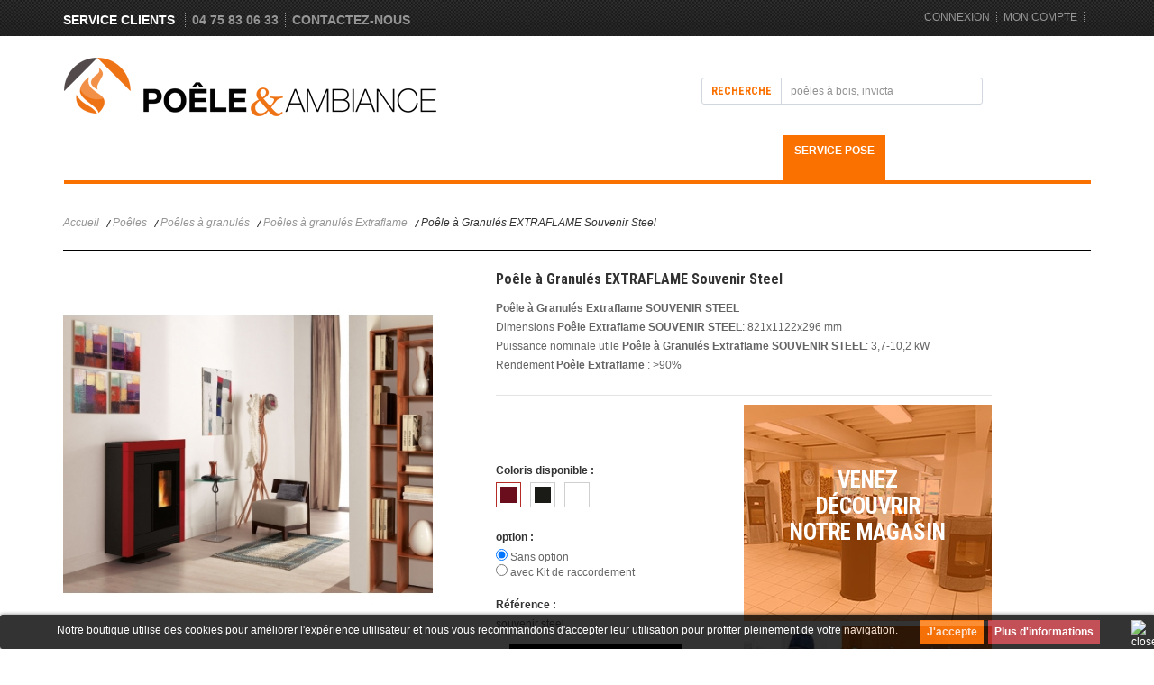

--- FILE ---
content_type: text/html; charset=utf-8
request_url: https://www.poeleetambiance.com/pose-poele-valence-drome/poeles-granules-valence-montelimar/poeles-granules-extraflame/494-poele-a-granules-extraflame-souvenir-steel-pas-cher-livre-ou-pose.html
body_size: 21304
content:
<!DOCTYPE html> <!--[if lt IE 7]><html class="no-js lt-ie9 lt-ie8 lt-ie7 " lang="fr"> <![endif]--> <!--[if IE 7]><html class="no-js lt-ie9 lt-ie8 ie7" lang="fr"> <![endif]--> <!--[if IE 8]><html class="no-js lt-ie9 ie8" lang="fr"> <![endif]--> <!--[if gt IE 8]><html class="no-js ie9" lang="fr"> <![endif]--><html lang="fr"><head> <script>/* <![CDATA[ */;(function(w,d,s,l,i){w[l]=w[l]||[];w[l].push({'gtm.start':new Date().getTime(),event:'gtm.js'});var f=d.getElementsByTagName(s)[0],j=d.createElement(s),dl=l!='dataLayer'?'&l='+l:'';j.async=true;j.src='https://www.googletagmanager.com/gtm.js?id='+i+dl;f.parentNode.insertBefore(j,f);})(window,document,'script','dataLayer','GTM-MSP25Q4');/* ]]> */</script>  <script async src="https://www.googletagmanager.com/gtag/js?id=G-50MB6RQ46H"></script> <script>/* <![CDATA[ */;window.dataLayer=window.dataLayer||[];function gtag(){dataLayer.push(arguments);}
gtag('js',new Date());gtag('config','G-50MB6RQ46H');/* ]]> */</script> <meta charset="utf-8" /><title>Po&ecirc;le &agrave; Granul&eacute;s EXTRAFLAME Souvenir Steel sur Po&ecirc;le et ambiance</title><meta name="description" content="Déstockage sur le Poêle à Granulés EXTRAFLAME Souvenir Steel sur PoêleetAmbiance Profitez des Prix Plus Bas sur Poêle à granulés EXTRAFLAME Souvenir Steel " /><meta name="keywords" content="poêle à granulés extraflame souvenir steel" /><meta name="generator" content="PrestaShop" /><meta name="robots" content="index,follow" /><meta content="width=device-width, initial-scale=1, maximum-scale=1" name="viewport"/><link href='https://fonts.googleapis.com/css?family=Roboto+Condensed:400,300italic,300,400italic,700,700italic' rel='stylesheet' type='text/css'/><link rel="icon" type="image/vnd.microsoft.icon" href="/img/favicon-1.ico?1763551672" /><link rel="shortcut icon" type="image/x-icon" href="/img/favicon-1.ico?1763551672" /><link href="https://www.poeleetambiance.com/themes/bestchoice/cache/v_134_261b8356a2164e78afc44084bbe70086_all.css" rel="stylesheet" type="text/css" media="all" /><link href="https://www.poeleetambiance.com/themes/bestchoice/css/reponsive.css" rel="stylesheet" type="text/css" media="screen" /><link href="https://www.poeleetambiance.com/themes/bestchoice/css/cs.animate.css" rel="stylesheet" type="text/css" media="screen" /> <script type="text/javascript">/* <![CDATA[ */;var baseDir='https://www.poeleetambiance.com/';var baseUri='https://www.poeleetambiance.com/';var static_token='e092272cbad4422ed4b0db92354ded11';var token='e092272cbad4422ed4b0db92354ded11';var priceDisplayPrecision=2;var priceDisplayMethod=0;var roundMode=2;/* ]]> */</script> <script type="text/javascript" src="/js/jquery/jquery-1.11.0.min.js"></script> <script type="text/javascript" src="/js/jquery/jquery-migrate-1.2.1.min.js"></script> <script type="text/javascript" src="/js/jquery/plugins/jquery.easing.js"></script> <script type="text/javascript" src="/js/tools.js"></script> <script type="text/javascript" src="/themes/bestchoice/js/global.js"></script> <script type="text/javascript" src="/js/jquery/plugins/fancybox/jquery.fancybox.js"></script> <script type="text/javascript" src="/js/jquery/plugins/jquery.idTabs.js"></script> <script type="text/javascript" src="/js/jquery/plugins/jquery.scrollTo.js"></script> <script type="text/javascript" src="/js/jquery/plugins/jquery.serialScroll.js"></script> <script type="text/javascript" src="/js/jquery/plugins/bxslider/jquery.bxslider.js"></script> <script type="text/javascript" src="/themes/bestchoice/js/tools.js"></script> <script type="text/javascript" src="/themes/bestchoice/js/product.js"></script> <script type="text/javascript" src="/modules/pluginadder/plugins.js"></script> <script type="text/javascript" src="/js/jquery/plugins/autocomplete/jquery.autocomplete.js"></script> <script type="text/javascript" src="/modules/favoriteproducts/favoriteproducts.js"></script> <script type="text/javascript" src="/modules/csaddtocartextend/js/jquery.ambiance.min.js"></script> <script type="text/javascript" src="/modules/csthemeeditor/js/colorpicker.js"></script> <script type="text/javascript" src="/modules/csthemeeditor/js/eye.min.js"></script> <script type="text/javascript" src="/modules/csthemeeditor/js/utils.js"></script> <script type="text/javascript" src="/modules/csthemeeditor/js/frontend/setconfig.js"></script> <script type="text/javascript" src="/modules/csquickview/js/cs_quickview.js"></script> <script type="text/javascript" src="/themes/bestchoice/js/modules/blockcart/ajax-cart.js"></script> <script type="text/javascript" src="/modules/mailalerts/js/mailalerts.js"></script> <script type="text/javascript" src="/modules/mancarousel/js/jquery.carouFredSel-6.2.1-packed.js"></script> <script type="text/javascript" src="/modules/productscategory/js/productscategory.js"></script> <script type="text/javascript" src="/modules/blocktopmenu/js/hoverIntent.js"></script> <script type="text/javascript" src="/modules/blocktopmenu/js/superfish-modified.js"></script> <script type="text/javascript" src="/modules/ganalytics/views/js/GoogleAnalyticActionLib.js"></script> <script type="text/javascript" src="/modules/flashsales/views/js/jquery.bxslider.js"></script> <script type="text/javascript" src="/modules/flashsales/views/js/flashsale.js"></script> <script type="text/javascript" src="/modules/flashsales/views/js/countdown.js"></script> <!--[if IE 7]><link href="https://www.poeleetambiance.com/themes/bestchoice/css/global-ie.css" rel="stylesheet" type="text/css" media="all" /><![endif]--> <script type="text/javascript" src="https://www.poeleetambiance.com/themes/bestchoice/js/codespot/csjquery.cookie.js"></script> <script type="text/javascript" src="https://www.poeleetambiance.com/themes/bestchoice/js/codespot/jquery.carouFredSel-6.1.0.js"></script> <script type="text/javascript" src="https://www.poeleetambiance.com/themes/bestchoice/js/codespot/getwidthbrowser.js"></script> <script type="text/javascript" src="https://www.poeleetambiance.com/themes/bestchoice/js/codespot/jquery.mousewheel.min.js"></script> <script type="text/javascript" src="https://www.poeleetambiance.com/themes/bestchoice/js/codespot/jquery.touchSwipe.min.js"></script> <script type="text/javascript" src="https://www.poeleetambiance.com/themes/bestchoice/js/codespot/jquery.ba-throttle-debounce.min.js"></script> <script type="text/javascript" src="https://www.poeleetambiance.com/themes/bestchoice/js/codespot/jquery.appear.js"></script> <script type="text/javascript" src="https://www.poeleetambiance.com/themes/bestchoice/js/codespot/cs.script.js"></script> <script type="text/javascript">/* <![CDATA[ */;var favorite_products_url_add='https://www.poeleetambiance.com/module/favoriteproducts/actions?process=add';var favorite_products_url_remove='https://www.poeleetambiance.com/module/favoriteproducts/actions?process=remove';var favorite_products_id_product='494';/* ]]> */</script> <script type="text/javascript">/* <![CDATA[ */;$(window).ready(function(){$('#add_to_cart input').attr('onclick','return OnAddclickDetail();');$('a.ajax_add_to_cart_button').attr('onclick','return OnAddclickCategory($(this));');});function OnAddclickDetail(){var image_detail=$('#view_full_size img').attr('src');image_detail=image_detail.replace("large_default","small_default");var name_detail=$('div#pb-left-column h1').html();var id_detailt=$("input[name=id_product]").val();var link_detail="/index.php?id_product="+id_detailt+"&controller=product";var string_info="<a href="+link_detail+" class=\"product_img_link\"><img src='"+image_detail+"'/></a>"+"<h3><a href="+link_detail+">"+name_detail+"</a></h3> ajouté au panier <a href='/index.php?controller=order' class='your_cart'>Votre panier</a>";$.ambiance({message:string_info,type:"success",timeout:7});}
function OnAddclickCategory(element){var id_product=element.attr('rel').substring(16);var html_product=element.parent().html();$("body").append("<div id=\"add_to_card_extend_"+id_product+"\" style=\"display:none\">"+html_product+"</div>")
var image_p=$("#add_to_card_extend_"+id_product+" div.image").html();image_p=image_p.replace("home_default","small_default");var name_p=$("#add_to_card_extend_"+id_product+" div.name_product").html();$('div').remove("#add_to_card_extend_"+id_product+"");$.ambiance({message:image_p+name_p+"ajouté au panier <a href='/index.php?controller=order' class='your_cart'>Votre panier</a>",type:"success",timeout:7});};/* ]]> */</script> <link href="/modules/csthemeeditor/config.php" rel="stylesheet" type="text/css" media="all" /><script type="text/javascript" src="/modules/csthemeeditor/liveconfig.php"></script> <script type="text/javascript">/* <![CDATA[ */;$.cookie("grid_product","grid_6");/* ]]> */</script><script type="text/javascript">/* <![CDATA[ */;function isMobile(){if(navigator.userAgent.match(/Android/i)||navigator.userAgent.match(/webOS/i)||navigator.userAgent.match(/iPad/i)||navigator.userAgent.match(/iPhone/i)||navigator.userAgent.match(/iPod/i)){return true;}
return false;}
if(!isMobile())
{if(typeof CS=='undefined')CS={};CS.QuickView={BASE_URL:'https://www.poeleetambiance.com/',QS_FRM_TYPE:0,QS_FRM_WIDTH:60,QS_FRM_HEIGHT:90,QS_IMG:'https://www.poeleetambiance.com/modules/csquickview/images/cs_quickview_preview.png'};if(CS.QuickView.QS_FRM_TYPE==0){CS.QuickView.QS_FRM_WIDTH=CS.QuickView.QS_FRM_WIDTH+"%";CS.QuickView.QS_FRM_HEIGHT=CS.QuickView.QS_FRM_HEIGHT+"%";}
var strItem='a.product_img_link,a.product_image';var n=2;var IS={};if(n>1)
{var arrItem=strItem.split(',');for(var i=0;i<n;i++)
{IS[i]={itemClass:$.trim(arrItem[i])}}}
else if(n==1)
{IS[0]={itemClass:$.trim(strItem)}}
else
{n=0;IS[0]={itemClass:''}}};/* ]]> */</script> <script type="text/javascript">/* <![CDATA[ */;(window.gaDevIds=window.gaDevIds||[]).push('d6YPbH');(function(i,s,o,g,r,a,m){i['GoogleAnalyticsObject']=r;i[r]=i[r]||function(){(i[r].q=i[r].q||[]).push(arguments)},i[r].l=1*new Date();a=s.createElement(o),m=s.getElementsByTagName(o)[0];a.async=1;a.src=g;m.parentNode.insertBefore(a,m)})(window,document,'script','//www.google-analytics.com/analytics.js','ga');ga('create','UA-71036429-1','auto');ga('require','ec');/* ]]> */</script><style>.lgcookieslaw_banner {
		display: table;
		width:100%;
		position:fixed;
		left:0;
		background: #000000;
		border-color: #000000;
		border-left: 1px solid #000000;
		border-radius: 3px 3px 3px 3px;
		border-right: 1px solid #000000;
		color: #FFFFFF !important;
		z-index: 99999;
		border-style: solid;
		border-width: 1px;
		margin: 0;
		outline: medium none;
		text-align: center;
		vertical-align: middle;
		text-shadow: none;
		-webkit-box-shadow: 0px 1px 5px 0px #000000;
		-moz-box-shadow:    0px 1px 5px 0px #000000;
		box-shadow:         0px 1px 5px 0px #000000;
		font-size: 12px;
	
		bottom:0;;
		opacity:0.8;
	
	}

	.lgcookieslaw_banner > form
	{
		position:relative;
	}

	.lgcookieslaw_banner span.lgcookieslaw_btn
	{
		border-color: #fb7100 !important;
		background: #fb7100 !important;
		color: #FFFFFF !important;
		text-align: center;
		margin: 5px 0px 5px 0px;
		padding: 5px 7px;
		display: inline-block;
		border: 0;
		font-weight: bold;
		height: 16px;
		line-height: 16px;
		width: auto;
		font-size: 12px;
		cursor: pointer;
	}

	.lgcookieslaw_banner span:hover.lgcookieslaw_btn
	{
		opacity: 0.85;
		filter: alpha(opacity=85);
	}

	.lgcookieslaw_banner a.lgcookieslaw_btn
	{
		border-color: #B5232E;
		background: #B5232E;
		color: #FFFFFF !important;
		margin: 5px 0px 5px 0px;
		text-align: center;
		padding: 5px 7px;
		display: inline-block;
		border: 0;
		font-weight: bold;
		height: 16px;
		line-height: 16px;
		width: auto;
		font-size: 12px;
	}

	@media (max-width: 768px) {
		.lgcookieslaw_banner span.lgcookieslaw_btn,
		.lgcookieslaw_banner a.lgcookieslaw_btn {
			height: auto;
		}
	}

	.lgcookieslaw_banner a:hover.lgcookieslaw_btn
	{
		opacity: 0.85;
		filter: alpha(opacity=85);
	}

	.lgcookieslaw_close_banner_btn
	{
		cursor:pointer;
		height:21px;
		max-width:21px;
		width:21px;
	}

	.lgcookieslaw_container {
		display:table;
		margin: 0 auto;
	}

	.lgcookieslaw_button_container {
		display:table-cell;
		padding:0px;
		vertical-align: middle;
	}

	.lgcookieslaw_button_container div{
		display:table-cell;
		padding: 0px 5px 0px 0px;
		vertical-align: middle;
	}

	.lgcookieslaw_message {
		display:table-cell;
		font-size: 12px;
		padding:2px 25px 5px 5px;
		vertical-align: middle;
	}

	.lgcookieslaw_message p{
		margin: 0;
	}

	.lgcookieslaw_btn-close {
		position:absolute;
		right:5px;
		top:5px;
	}</style> <script type="text/javascript">/* <![CDATA[ */;function closeinfo()
{var obj=document.getElementById("lgcookieslaw_banner");obj.style.display='none';setCookie("__lglaw",1,31536000);}
function setCookie(cname,cvalue,exdays){var d=new Date();d.setTime(d.getTime()+(exdays*1000));var expires="expires="+d.toUTCString();document.cookie=cname+"="+cvalue+";"+expires+";path=/";}
function ready(fn){if(document.attachEvent?document.readyState==="complete":document.readyState!=="loading"){fn();}else{document.addEventListener('DOMContentLoaded',fn);}}
ready(function(){var banner=document.getElementById("lgcookieslaw_accept");if(banner!=null){banner.addEventListener("click",function(){closeinfo();});}});/* ]]> */</script> </head><body id="product" class="product"><div id="page"><div class="mode_header"><div id="header_bg"></div><div class="container_24"><div id="header" class="grid_24 clearfix omega alpha"><div id="header_right" class="grid_24 alpha omega"><div id="lgcookieslaw_banner" class="lgcookieslaw_banner"><div class="lgcookieslaw_container"><div class="lgcookieslaw_message"><p>Notre boutique utilise des cookies pour améliorer l'expérience utilisateur et nous vous recommandons d'accepter leur utilisation pour profiter pleinement de votre navigation.</p></div><div class="lgcookieslaw_button_container"><div> <span id="lgcookieslaw_accept" class="lgcookieslaw_btn">J'accepte</span></div><div> <a id="lgcookieslaw_info" class="lgcookieslaw_btn" target="_blank" href="https://www.poeleetambiance.com/content/3-conditions-generales-de-ventes" > Plus d'informations </a></div></div></div><div id="lgcookieslaw_close" class="lgcookieslaw_btn-close"> <img src="/modules/lgcookieslaw/views/img/close.png" alt="close" class="lgcookieslaw_close_banner_btn" onclick="closeinfo();"></div></div><div class="static_block_chat_with"><p><span style="color: #ffffff;">Service clients</span> <a href="tel:0475830633">04 75 83 06 33</a><a title="Contactez-nous" href="/contactez-nous">Contactez-nous</a></p></div><div id="cs_header_link"><ul id="cs_header_links"><li id="cs_header_user_info"> <a href="https://www.poeleetambiance.com/mon-compte" title="Connexion" class="login" rel="nofollow">Connexion</a></li><li id="cs_your_account"><a href="https://www.poeleetambiance.com/mon-compte" title="Mon compte" rel="nofollow">Mon compte</a></li></ul></div><div id="header_user" class="header_user_catalog"><ul id="header_nav"></ul></div><div id="search_block_top"><form method="get" action="https://www.poeleetambiance.com/recherche" id="searchbox"><p> <label for="search_query_top">Recherche</label> <input type="hidden" name="controller" value="search" /> <input type="hidden" name="orderby" value="position" /> <input type="hidden" name="orderway" value="desc" /> <input class="search_query" type="text" id="search_query_top" name="search_query" value="poêles à bois, invicta " onfocus="this.value=''" onblur="if (this.value =='') this.value='poêles à bois, invicta'" /> <input type="submit" name="submit_search" value="..." class="button" /></p></form></div> <script type="text/javascript">/* <![CDATA[ */;$('document').ready(function(){var $input=$("#search_query_top");$input.autocomplete('https://www.poeleetambiance.com/recherche',{minChars:3,max:10,width:500,selectFirst:false,scroll:false,dataType:"json",formatItem:function(data,i,max,value,term){return value;},parse:function(data){var mytab=[];for(var i=0;i<data.length;i++)
mytab[mytab.length]={data:data[i],value:data[i].cname+' > '+data[i].pname};return mytab;},extraParams:{ajaxSearch:1,id_lang:1}}).result(function(event,data,formatted){$input.val(data.pname);document.location.href=data.product_link;});});/* ]]> */</script> <script type="text/javascript">/* <![CDATA[ */;var customizationIdMessage='Personnalisation';var removingLinkText='supprimer cet article du panier';var freeShippingTranslation='Livraison gratuite!';var freeProductTranslation='Gratuit !';var delete_txt='Supprimer';var added_txt='PRODUIT AJOUTÉ AU PANIER AVEC SUCCÈS';var checkout_txt='Commander';var continue_txt='Continuer mes achats';/* ]]> */</script> <script type="text/javascript">/* <![CDATA[ */;var CUSTOMIZE_TEXTFIELD=1;var img_dir='https://www.poeleetambiance.com/themes/bestchoice/img/';/* ]]> */</script> <script type="text/javascript">/* <![CDATA[ */;var customizationIdMessage='Personnalisation';var removingLinkText='supprimer cet article du panier';var freeShippingTranslation='Livraison gratuite!';var freeProductTranslation='Gratuit !';var delete_txt='Supprimer';var generated_date=1768995159;$(window).ready(function(){$("#shopping_cart").bind("touchstart",function(){$("#cart_block").toggle();});});/* ]]> */</script> <div id="cart_block" class="block exclusive"><div class="title_block"> <a href="https://www.poeleetambiance.com/commande" title="Voir mon panier" rel="nofollow">Panier</a> <span id="block_cart_expand" class="hidden">&nbsp;</span> <span id="block_cart_collapse" >&nbsp;</span></div><div class="block_content"><div id="cart_block_summary" class="collapsed"> <span class="ajax_cart_quantity" style="display:none;">0</span> <span class="ajax_cart_product_txt_s" style="display:none">articles</span> <span class="ajax_cart_product_txt" >article</span> <span class="ajax_cart_total" style="display:none"> </span> <span class="ajax_cart_no_product" >(vide)</span></div><div id="cart_block_list" class="expanded"><p id="cart_block_no_products">Aucun produit</p><div id="cart-prices"><p><span id="cart_block_shipping_cost" class="price ajax_cart_shipping_cost">0,00 €</span> <span>Frais de port</span></p><p> <span id="cart_block_tax_cost" class="price ajax_cart_tax_cost">0,00 €</span> <span>Taxes</span></p><p> <span id="cart_block_total" class="price ajax_block_cart_total">0,00 €</span> <span>Total</span></p></div><p id="cart-price-precisions"> Les prix sont TTC</p><p id="cart-buttons"> <a href="https://www.poeleetambiance.com/commande" class="button_small" title="Voir mon panier" rel="nofollow">Panier</a> <a href="https://www.poeleetambiance.com/commande" id="button_order_cart" class="exclusive" title="Commander" rel="nofollow">Commander</a></p></div></div></div></div> <a id="header_logo" href="http://www.poeleetambiance.com/" title="Po&ecirc;le &amp; ambiance"> <img class="logo" src="https://www.poeleetambiance.com/img/logo.jpg" alt="Po&ecirc;le &amp; ambiance" /> </a><div class="sf-contener clearfix"><div id="menuresp">Menu <span class="part1"></span> <span class="part2"></span> <span class="part3"></span></div><ul class="sf-menu clearfix"><li ><a href="https://www.poeleetambiance.com/16-pose-poele-valence-drome" title="Vente et pose de Po&ecirc;le &agrave; bois, po&ecirc;le &agrave; granul&eacute;s &agrave; Valence (Dr&ocirc;me)">Poêles</a><ul><li style="margin-bottom:10px;"><a href="https://www.poeleetambiance.com/17-poele-bois-valence-drome" title="Po&ecirc;les &agrave; Bois de Qualit&eacute; &agrave; Valence, Dr&ocirc;me ">Poêles à bois</a><ul><li ><a href="https://www.poeleetambiance.com/34-poeles-a-bois-nordica" title="Poele &agrave; Bois Nordica &agrave; prix exclusifs">Poêles à bois Nordica</a></li><li ><a href="https://www.poeleetambiance.com/40-poeles-bois-godin-valence" title="Po&ecirc;le &agrave; bois &agrave; Godin &agrave; prix bas">Poêles à bois Godin</a></li><li ><a href="https://www.poeleetambiance.com/584-poele-a-bois-lotus" title="Po&ecirc;les &agrave; Bois Lotus &agrave; prix exceptionnels">Poêle à bois Lotus</a></li><li ><a href="https://www.poeleetambiance.com/590-poele-a-bois-scandinaves-heta" title="Po&ecirc;le &agrave; Bois Heta">poêle à bois scandinaves Heta</a></li><li ><a href="https://www.poeleetambiance.com/624-poele-bois-turbo-fonte" title="Po&ecirc;le &agrave; bois Turbo fonte">Poêle à bois Turbo fonte</a></li><li ><a href="https://www.poeleetambiance.com/595-poele-a-bois-wekos" title="Po&ecirc;le &agrave; bois Wekos &agrave; petits prix">poêle à bois Wekos </a></li><li ><a href="https://www.poeleetambiance.com/543-poele-a-bois-palazzetti" title="Po&ecirc;les &agrave; Bois Palazzetti">poêle à bois Palazzetti</a></li><li ><a href="https://www.poeleetambiance.com/169-poeles-bois-cadel" title="Po&ecirc;le &agrave; Bois Cadel pas cher">Poêles à bois Cadel</a></li><li ><a href="https://www.poeleetambiance.com/41-poeles-bois-edilkamin" title="Po&ecirc;le &agrave; bois Edilkamin ">Poêles à bois Edilkamin</a></li><li ><a href="https://www.poeleetambiance.com/251-poeles-bois-wanders" title="Po&ecirc;le &agrave; bois Wanders">Poêles à bois Wanders</a></li><li ><a href="https://www.poeleetambiance.com/254-tuyaux-raccords-sorties-toit" title="Tuyaux, raccords et sorties de toit pour po&ecirc;le &agrave; bois &agrave; Valence">Tuyaux, raccords et sorties de toit</a><ul><li ><a href="https://www.poeleetambiance.com/255-tuyaux-raccords-sorties-toit-valence" title="Retrouvez nos tuyaux et raccords pour nos po&ecirc;les &agrave; granul&eacute;s &agrave; Valence">Tuyaux et raccords poêles à granulés</a></li><li ><a href="https://www.poeleetambiance.com/256-tuyaux-deux-en-un-poeles-granules" title="Retrouvez notre gamme de tuyaux deux en un pour des po&ecirc;les &agrave; granul&eacute;s">Tuyaux deux en un pour poêles à granulés</a></li><li ><a href="https://www.poeleetambiance.com/257-tuyaux-raccords-poeles-bois-valence" title="Retrouvez notre gamme de tuyaux et raccords de po&ecirc;les &agrave; bois &agrave; Valence">Tuyaux et raccords poêles à bois</a></li></ul></li></ul></li><li style="margin-bottom:10px;"><a href="https://www.poeleetambiance.com/204-poele-bois-four-valence" title="Achat et pose de po&ecirc;les &agrave; bois avec four &agrave; Valence (Dr&ocirc;me)">Poêles à bois avec four</a><ul><li ><a href="https://www.poeleetambiance.com/205-poeles-bois-four-nordica" title="Superbes Po&ecirc;les &agrave; Bois avec Four Nordica (26)">Poêles à bois avec four Nordica</a></li><li ><a href="https://www.poeleetambiance.com/208-poeles-bois-four-godin" title="Po&ecirc;le &agrave; bois avec four Godin">Poêles à bois avec four Godin</a></li><li ><a href="https://www.poeleetambiance.com/310-tuyaux-raccords-et-sorties-de-toit" title="Tuyaux, raccords et sorties de toit pour po&ecirc;les &agrave; bois avec four">Tuyaux, raccords et sorties de toit</a><ul><li ><a href="https://www.poeleetambiance.com/311-tuyaux" title="">Tuyaux et raccords poêles à granulés</a></li><li ><a href="https://www.poeleetambiance.com/312-tuyaux" title="">Tuyaux deux en un pour poêles à granulés</a></li><li ><a href="https://www.poeleetambiance.com/313-tuyaux" title="">Tuyaux et raccords poêles à bois</a></li></ul></li></ul></li><li style="margin-bottom:10px;"><a href="https://www.poeleetambiance.com/26-poele-bois-masse-drome" title="Po&ecirc;les de masse pas chers, | Po&ecirc;le et ambiance &agrave; Valence (Dr&ocirc;me)">Poêles de masse</a><ul><li ><a href="https://www.poeleetambiance.com/52-poeles-de-masse-godin" title="Po&ecirc;le de masse Godin &agrave; Valence (26)">Poêles de masse Godin</a></li><li ><a href="https://www.poeleetambiance.com/597-poele-de-masse-heta" title="Po&ecirc;le de masse Heta">poêle à bois de masse Heta</a></li><li ><a href="https://www.poeleetambiance.com/598-poele-de-masse-lotus" title="Po&ecirc;le de masse Lotus ">Poêle à bois scandinave de masse Lotus </a></li></ul></li><li style="margin-bottom:10px;"><a href="https://www.poeleetambiance.com/33-poeles-cheminees-a-bois" title="Acheter un po&ecirc;le chemin&eacute;e &agrave; bois &agrave; Valence (Dr&ocirc;me) | Po&ecirc;le et ambiance">Poêles-cheminées à bois</a><ul><li ><a href="https://www.poeleetambiance.com/69-poeles-cheminees-a-bois-godin" title="Po&ecirc;le-chemin&eacute;e &agrave; bois Godin">Poêles-cheminées à bois Godin</a></li><li ><a href="https://www.poeleetambiance.com/294-tuyaux-raccords-et-sorties-de-toit" title="">Tuyaux, raccords et sorties de toit</a><ul><li ><a href="https://www.poeleetambiance.com/295-tuyaux" title="">Tuyaux et raccords poêles à granulés</a></li><li ><a href="https://www.poeleetambiance.com/296-tuyaux" title="">Tuyaux deux en un pour poêles à granulés</a></li><li ><a href="https://www.poeleetambiance.com/297-tuyaux-deux-en-un-pour-poeles-a-granules" title="">Tuyaux et raccords poêles à bois</a></li></ul></li></ul></li><li style="margin-bottom:10px;"><a href="https://www.poeleetambiance.com/25-poeles-a-bois-bbc" title="Po&ecirc;les &agrave; bois BBC pas chers | Po&ecirc;le et ambiance &agrave; Valence">Poêles à bois BBC</a><ul><li ><a href="https://www.poeleetambiance.com/546-poele-bois-bbc-palazzetti" title="Po&ecirc;le &agrave; bois BBC Palazzetti &agrave; valence (dr&ocirc;me)">Poêle à bois BBC Palazzetti</a></li><li ><a href="https://www.poeleetambiance.com/49-poele-bois-bbc-godin" title="Po&ecirc;le &agrave; bois BBC Godin &agrave; Valence et en ligne">Poêles à bois BBC Godin</a></li><li ><a href="https://www.poeleetambiance.com/209-poele-bois-bbc-nordica" title="Po&ecirc;le &agrave; bois BBC Nordica">Poêles à bois BBC Nordica</a></li><li ><a href="https://www.poeleetambiance.com/47-poeles-bois-bbc-supra" title="Po&ecirc;le &agrave; bois BBC Supra &agrave; valence">Poêles à bois BBC Supra</a></li><li ><a href="https://www.poeleetambiance.com/48-poele-bois-bbc-invicta" title="Po&ecirc;les &agrave; bois BBC Invicta &agrave; valence">Poêles à bois BBC Invicta</a></li><li ><a href="https://www.poeleetambiance.com/207-poele-bois-bbc-deville" title="Po&ecirc;le &agrave; bois BBC Deville &agrave; valence">Poêles à bois BBC Deville</a></li><li ><a href="https://www.poeleetambiance.com/262-tuyaux-raccords-poele-bbc-valence" title="Retrouvez notre gamme de tuyaux, raccords et sorties de toit &agrave; Valence">Tuyaux, raccords et sorties de toit</a><ul><li ><a href="https://www.poeleetambiance.com/263-tuyaux-deux-en-un-poeles-granules" title="Retrouvez nos tuyaux et raccords pour nos po&ecirc;les &agrave; granul&eacute;s &agrave; Valence">Tuyaux et raccords poêles à granulés</a></li><li ><a href="https://www.poeleetambiance.com/264-tuyaux-deux-en-un-poeles-granules" title="Retrouvez nos tuyaux deux en un pour nos po&ecirc;les &agrave; granul&eacute;s &agrave; Valence">Tuyaux deux en un pour poêles à granulés</a></li><li ><a href="https://www.poeleetambiance.com/265-tuyaux-raccords-poeles-bois-valence" title="Retrouvez nos tuyaux et raccords pour nos po&ecirc;les &agrave; bois &agrave; Valence">Tuyaux et raccords poêles à bois</a></li></ul></li></ul></li><li style="margin-bottom:10px;"><a href="https://www.poeleetambiance.com/250-poele-a-bois-wanders" title="Po&ecirc;les &agrave; bois Wanders | Vente de po&ecirc;les &agrave; bois">poêle à bois wanders </a></li><li style="margin-bottom:10px;"><a href="https://www.poeleetambiance.com/202-poeles-a-bois-hydro-thermo-bouilleur" title="Po&ecirc;les &agrave; bois Hydro Thermo-Bouilleur en Dr&ocirc;me | Po&ecirc;le et ambiance">Poêles à bois hydro thermo-bouilleur </a><ul><li ><a href="https://www.poeleetambiance.com/551-poele-bois-hydro-palazzetti" title="Po&ecirc;le &agrave; Bois Hydro Palazzetti &agrave; Valence">poêle à bois hydro palazzetti </a></li><li ><a href="https://www.poeleetambiance.com/203-poeles-bois-hydro-thermo-bouilleur-edilkamin" title="Po&ecirc;les &agrave; bois Bouilleurs Edilkamin &agrave; Valence (26)">Poêles à bois hydro thermo-bouilleur Edilkamin</a></li><li ><a href="https://www.poeleetambiance.com/306-tuyaux" title="">Tuyaux, raccords et sorties de toit</a><ul><li ><a href="https://www.poeleetambiance.com/307-tuyaux" title="">Tuyaux et raccords poêles à granulés</a></li><li ><a href="https://www.poeleetambiance.com/308-tuyaux" title="">Tuyaux deux en un pour poêles à granulés</a></li><li ><a href="https://www.poeleetambiance.com/309-tuyaux" title="">Tuyaux et raccords poêles à bois</a></li></ul></li></ul></li><li style="margin-bottom:10px;"><a href="https://www.poeleetambiance.com/24-poeles-a-bois-charbon" title="Vente de po&ecirc;les &agrave; bois et charbon, &agrave; Valence et Mont&eacute;limar (Dr&ocirc;me)">Poêles à bois et charbon</a><ul><li ><a href="https://www.poeleetambiance.com/46-poeles-bois-charbon-godin" title="Po&ecirc;les &agrave; bois et charbon Godin &agrave; Valence ">Poêles à bois et charbon Godin</a></li><li ><a href="https://www.poeleetambiance.com/258-tuyaux-raccords-et-sorties-de-toit" title="">Tuyaux, raccords et sorties de toit</a><ul><li ><a href="https://www.poeleetambiance.com/259-tuyaux-raccords-poeles-granules-valence" title="Retrouvez notre gamme de tuyaux et raccords pour po&ecirc;les &agrave; granul&eacute;s ">Tuyaux et raccords poêles à granulés</a></li><li ><a href="https://www.poeleetambiance.com/260-tuyaux-deux-en-un-poeles-granules" title="Retrouvez notre gamme de tuyaux deux en un pour les po&ecirc;les &agrave; granul&eacute;s">Tuyaux deux en un pour poêles à granulés</a></li><li ><a href="https://www.poeleetambiance.com/261-tuyaux-raccords-poeles-bois-valence" title="Retrouvez notre gamme de tuyaux et raccords pour les po&ecirc;les &agrave; bois ">Tuyaux et raccords poêles à bois</a></li></ul></li></ul></li><li style="margin-bottom:10px;"><a href="https://www.poeleetambiance.com/27-poeles-granules-valence-montelimar" title="Po&ecirc;les &agrave; Granul&eacute;s &agrave; Valence, Mont&eacute;limar et Romans (Dr&ocirc;me)">Poêles à granulés</a><ul><li ><a href="https://www.poeleetambiance.com/532-poele-a-granules-palazetti" title="Po&ecirc;les &agrave; Granul&eacute;s Palazzetti &agrave; Valence ">Poêle à granulés Palazetti</a></li><li ><a href="https://www.poeleetambiance.com/53-poeles-a-granules-edilkamin" title="Po&ecirc;le &agrave; Granul&eacute;s EDiLKAMIN pas cher">Poêles à granulés Edilkamin</a></li><li ><a href="https://www.poeleetambiance.com/57-poeles-granules-extraflame" title="Po&ecirc;le &agrave; Granul&eacute;s Extraflame Nordica">Poêles à granulés Extraflame</a></li><li ><a href="https://www.poeleetambiance.com/170-poeles-granules-cadel" title="Po&ecirc;le &agrave; Granul&eacute;s Cadel by MCZ &agrave; Valence ">Poêles à granulés Cadel</a></li><li ><a href="https://www.poeleetambiance.com/139-poeles-granules-godin" title="Po&ecirc;le &agrave; Granul&eacute;s a valence en Drome (26)">Poêles à granulés Godin</a></li><li ><a href="https://www.poeleetambiance.com/270-tuyaux-raccords-et-sorties-de-toit" title="">Tuyaux, raccords et sorties de toit</a><ul><li ><a href="https://www.poeleetambiance.com/271-tuyaux" title="">Tuyaux et raccords poêles à granulés</a></li><li ><a href="https://www.poeleetambiance.com/272-tuyaux-" title="">Tuyaux deux en un pour poêles à granulés</a></li><li ><a href="https://www.poeleetambiance.com/273-tuyaux-" title="">Tuyaux et raccords poêles à bois</a></li></ul></li></ul></li><li style="margin-bottom:10px;"><a href="https://www.poeleetambiance.com/28-poeles-a-granules-bbc" title="Vente et pose de po&ecirc;les &agrave; granul&eacute;s BBC | Po&ecirc;le et ambiance">Poêles à granulés BBC</a><ul><li ><a href="https://www.poeleetambiance.com/62-poeles-granules-bbc-edilkamin" title="Po&ecirc;le &agrave; granul&eacute;s BBC Edilkamin">Poêles à granulés BBC Edilkamin</a></li><li ><a href="https://www.poeleetambiance.com/410-poele-granules-bbc-extraflame" title="Po&ecirc;le &agrave; granul&eacute;s BBC Extraflame">poêle à granulés BBC Extraflame</a></li><li ><a href="https://www.poeleetambiance.com/534-poele-granules-bbc-palazzetti-romans-chatuzange-valence-vernoux-lamastre-aubenas-beauchastel" title="Po&ecirc;le &agrave; granul&eacute;s BBC Palazetti">poêle à granulés BBC Palazzetti</a></li><li ><a href="https://www.poeleetambiance.com/228-poeles-a-granules-bbc-godin" title="Profitez du Prix le plus Bas sur ce Po&ecirc;les &agrave; granul&eacute;s BBC Godin">Poêles à granulés BBC Godin</a></li><li ><a href="https://www.poeleetambiance.com/61-poeles-granules-bbc-supra" title="Po&ecirc;le &agrave; granul&eacute;s BBC Supra">Poêles à granulés BBC Supra</a></li><li ><a href="https://www.poeleetambiance.com/134-poeles-granules-bbc-deville" title="Po&ecirc;les &agrave; granul&eacute;s BBC Deville"> Poêles à granulés BBC Deville</a></li><li ><a href="https://www.poeleetambiance.com/274-tuyaux-" title="">Tuyaux, raccords et sorties de toit</a><ul><li ><a href="https://www.poeleetambiance.com/275-tuyaux" title="">Tuyaux et raccords poêles à granulés</a></li><li ><a href="https://www.poeleetambiance.com/276-tuyaux-" title="">Tuyaux deux en un pour poêles à granulés</a></li><li ><a href="https://www.poeleetambiance.com/277-tuyaux" title="">Tuyaux et raccords poêles à bois</a></li></ul></li></ul></li><li style="margin-bottom:10px;"><a href="https://www.poeleetambiance.com/30-poeles-mixtes-bois-et-granules" title="Vente de po&ecirc;les mixtes (Bois et granul&eacute;s) | Po&ecirc;le et ambiance">Poêles mixtes (bois et granulés)</a><ul><li ><a href="https://www.poeleetambiance.com/162-poeles-mixtes-edilkamin" title="Po&ecirc;le mixte (bois et charbon) Edilkamin">Poêles mixtes (bois et granulés) Edilkamin</a></li><li ><a href="https://www.poeleetambiance.com/64-poeles-mixtes-bois-granules-nordica" title="Po&ecirc;les mixtes (bois et granul&eacute;s) Nordica">Poêles mixtes (bois et granulés) Nordica</a></li><li ><a href="https://www.poeleetambiance.com/140-poeles-mixtes-bois-granules-invicta" title="Po&ecirc;le mixte (bois et granul&eacute;s) Invicta">Poêles mixtes (bois et granulés) Invicta</a></li><li ><a href="https://www.poeleetambiance.com/548-poele-mixte-palazzetti" title="Po&ecirc;le Mixte Palazzetti">poêle mixte palazzetti</a></li><li ><a href="https://www.poeleetambiance.com/282-tuyaux" title="">Tuyaux, raccords et sorties de toit</a><ul><li ><a href="https://www.poeleetambiance.com/283-tuyaux" title="">Tuyaux et raccords poêles à granulés</a></li><li ><a href="https://www.poeleetambiance.com/284-tuyaux-deux-en-un-pour-poeles-a-granules" title="">Tuyaux deux en un pour poêles à granulés</a></li><li ><a href="https://www.poeleetambiance.com/285-tuyaux" title="">Tuyaux et raccords poêles à bois</a></li></ul></li></ul></li><li style="margin-bottom:10px;"><a href="https://www.poeleetambiance.com/31-poeles-fioul-valence-montelimar" title="Po&ecirc;les &agrave; fioul pas cher | Po&ecirc;le et ambiance (Dr&ocirc;me)">Poêles à fioul</a><ul><li ><a href="https://www.poeleetambiance.com/65-poeles-fioul-deville" title="Po&ecirc;les &agrave; fioul Deville">Poêles à fioul Deville</a></li><li ><a href="https://www.poeleetambiance.com/133-poele-fioul-godin" title="Po&ecirc;le &agrave; Fioul Godin &agrave; Valence (26)">Poêles à fioul Godin</a></li><li ><a href="https://www.poeleetambiance.com/286-tuyaux" title="">Tuyaux, raccords et sorties de toit</a><ul><li ><a href="https://www.poeleetambiance.com/287-tuyaux" title="">Tuyaux et raccords poêles à granulés</a></li><li ><a href="https://www.poeleetambiance.com/288-tuyaux" title="">Tuyaux deux en un pour poêles à granulés</a></li><li ><a href="https://www.poeleetambiance.com/289-tuyaux-" title="">Tuyaux et raccords poêles à bois</a></li></ul></li></ul></li><li style="margin-bottom:10px;"><a href="https://www.poeleetambiance.com/32-poeles-a-gaz" title="Po&ecirc;les &agrave; gaz Godin pas cher | Po&ecirc;le et ambiance (Dr&ocirc;me)">Poêles à gaz</a><ul><li ><a href="https://www.poeleetambiance.com/66-poele-gaz-godin" title="Po&ecirc;le &agrave; gaz Godin &agrave; Valence (26)">Poêles à gaz Godin</a></li><li ><a href="https://www.poeleetambiance.com/290-tuyaux" title="">Tuyaux, raccords et sorties de toit</a><ul><li ><a href="https://www.poeleetambiance.com/291-tuyaux-et" title="">Tuyaux et raccords poêles à granulés</a></li><li ><a href="https://www.poeleetambiance.com/292-tuyaux-" title="">Tuyaux deux en un pour poêles à granulés</a></li><li ><a href="https://www.poeleetambiance.com/293-tuyaux-" title="">Tuyaux et raccords poêles à bois</a></li></ul></li></ul></li><li style="margin-bottom:10px;"><a href="https://www.poeleetambiance.com/29-poeles-encastrer-drome-ardeche" title="Po&ecirc;les &agrave; encastrer | Po&ecirc;le et ambiance (Dr&ocirc;me)">Poêles à encastrer</a><ul><li ><a href="https://www.poeleetambiance.com/63-poeles-a-encastrer-invicta" title="Po&ecirc;les &agrave; encastrer Invicta">Poêles à encastrer Invicta</a></li><li ><a href="https://www.poeleetambiance.com/278-tuyaux" title="">Tuyaux, raccords et sorties de toit</a><ul><li ><a href="https://www.poeleetambiance.com/279-tuyaux-et-raccords-poeles-a-encaster" title="">Tuyaux et raccords poêles à granulés</a></li><li ><a href="https://www.poeleetambiance.com/280-tuyaux-" title="">Tuyaux deux en un pour poêles à granulés</a></li><li ><a href="https://www.poeleetambiance.com/281-tuyaux" title="">Tuyaux et raccords poêles à bois</a></li></ul></li></ul></li><li style="margin-bottom:10px;"><a href="https://www.poeleetambiance.com/191-chaudiere-a-granules" title="Pose de chaudi&egrave;res &agrave; granul&eacute;s en Dr&ocirc;me">Chaudière à granulés </a><ul><li ><a href="https://www.poeleetambiance.com/192-chaudiere-granules-edilkamin" title="Chaudi&egrave;re &agrave; granul&eacute;s Edilkamin">Chaudière à granulés Edilkamin</a></li><li ><a href="https://www.poeleetambiance.com/302-tuyaux" title="">Tuyaux, raccords et sorties de toit</a><ul><li ><a href="https://www.poeleetambiance.com/303-tuyaux" title="">Tuyaux et raccords poêles à granulés</a></li><li ><a href="https://www.poeleetambiance.com/304-tuyaux" title="">Tuyaux deux en un pour poêles à granulés</a></li><li ><a href="https://www.poeleetambiance.com/305-tuyaux" title="">Tuyaux et raccords poêles à bois</a></li></ul></li></ul></li><li style="margin-bottom:10px;"><a href="https://www.poeleetambiance.com/165-accessoires-poeles-bois-valence" title="Large choix d'accessoires pour po&ecirc;les pas cher">Accessoires </a><ul><li ><a href="https://www.poeleetambiance.com/166-accessoires-arpegy-poele-bois" title="Accessoires Arpegy">Accessoires Arpegy</a></li><li ><a href="https://www.poeleetambiance.com/298-tuyaux-" title="">Tuyaux, raccords et sorties de toit</a><ul><li ><a href="https://www.poeleetambiance.com/299-tuyaux-" title="">Tuyaux et raccords poêles à granulés</a></li><li ><a href="https://www.poeleetambiance.com/300-tuyaux" title="">Tuyaux deux en un pour poêles à granulés</a></li><li ><a href="https://www.poeleetambiance.com/301-tuyaux" title="">Tuyaux et raccords poêles à bois</a></li></ul></li></ul></li><li style="margin-bottom:10px;"><a href="https://www.poeleetambiance.com/221-tuyaux-raccords-poele-valence" title="Tuyaux, raccord et sortie de toit pour po&ecirc;les">Tuyaux, raccords et sorties de toit</a><ul><li ><a href="https://www.poeleetambiance.com/222-tuyaux-et-raccords-poeles-a-granules" title="">Tuyaux et raccords poêles à granulés</a></li><li ><a href="https://www.poeleetambiance.com/223-tuyaux-deux-en-un-pour-poeles-a-granules-" title="">Tuyaux deux en un pour poêles à granulés </a></li><li ><a href="https://www.poeleetambiance.com/253-tuyaux-et-raccords-poeles-a-bois" title="">Tuyaux et raccords poêles à bois</a></li></ul></li><li style="margin-bottom:10px;"><a href="https://www.poeleetambiance.com/631-plaque-protection-murale-poele" title="Plaque de protection murale pour po&ecirc;le &agrave; bois">Plaque de protection murale pour poêle à bois et granulés</a></li></ul></li><li ><a href="https://www.poeleetambiance.com/368-pose-cheminees-valence-drome" title="Vente et pose de Chemin&eacute;e standard &amp; sur-mesure &agrave; Valence (Dr&ocirc;me)">cheminées </a><ul><li style="margin-bottom:10px;"><a href="https://www.poeleetambiance.com/380-cheminee-wanders-valence-drome" title="Chemin&eacute;e Wanders | Po&ecirc;le et ambiance &agrave; Guilherand-Granges (Ard&egrave;che)">Cheminée design Wanders</a></li><li style="margin-bottom:10px;"><a href="https://www.poeleetambiance.com/381-cheminee-rocal-valence-drome" title="Chemin&eacute;e design Rocal | Chemin&eacute;e pr&egrave;s de Valence (Dr&ocirc;me)">Cheminée design Rocal</a></li><li style="margin-bottom:10px;"><a href="https://www.poeleetambiance.com/625-cheminee-turbo-fonte-drome" title="Chemin&eacute;e Turbo fonte | Po&ecirc;le et Ambiance pr&egrave;s de Valence">Cheminée Turbo fonte </a></li></ul></li><li ><a href="https://www.poeleetambiance.com/19-pose-cuisinieres-valence-drome" title="Cuisini&egrave;re &agrave; bois, fioul et granul&eacute;s pas ch&egrave;res en Dr&ocirc;me-Ard&egrave;che">Cuisinières</a><ul><li style="margin-bottom:10px;"><a href="https://www.poeleetambiance.com/71-cuisinieres-bois-valence-crest" title="Cuisini&egrave;res &agrave; Bois sur Valence (Dr&ocirc;me) | Po&ecirc;le et Ambiance">Cuisinières à bois</a><ul><li ><a href="https://www.poeleetambiance.com/72-cuisinieres-a-bois-nordica" title="D&eacute;couvrez les Cuisini&egrave;res &agrave; bois Nordica sur Poele et Ambiance">Cuisinières à bois Nordica</a></li><li ><a href="https://www.poeleetambiance.com/168-cuisinieres-a-bois-cadel-kook" title="Profitez des Cuisin&egrave;res Cadel au Prix plus Bas sur Poele et Ambiance">Cuisinières à bois Cadel</a></li><li ><a href="https://www.poeleetambiance.com/580-cuisiniere-a-bois-lacunza-valence-drome-ardeche-isere-" title="Profitez des Cuisini&egrave;res Lacunza Pas Cher sur Poele et Ambiance">cuisinière a bois Lacunza</a></li><li ><a href="http://www.ambianceetchaleur2607.fr/600-cuisiniere-a-bois-wekos" title="Profitez des Meilleurs et Plus Belles Cuisini&egrave;res &agrave; Bois W&eacute;kos " target="_blank">cuisinière à bois wekos</a></li><li ><a href="https://www.poeleetambiance.com/74-cuisinieres-a-bois-godin-drome-ardeche-isere-rhone-ain" title="Promo sur les Cuisini&egrave;res &agrave; bois Godin sur Po&ecirc;le et Ambiance">Cuisinières à bois Godin</a></li><li ><a href="https://www.poeleetambiance.com/596-cuisiniere-a-bois-pertinger-france" title=" Cuisini&egrave;res &agrave; Bois Pertinger &agrave; Prix bas sur Po&ecirc;le et Ambiance">Cuisinière à bois Pertinger</a></li><li ><a href="https://www.poeleetambiance.com/618-cuisiniere-a-bois-bio-f" title="cuisini&egrave;re &agrave; bois Bio-F">cuisinière à bois Bio-F</a></li></ul></li><li style="margin-bottom:10px;"><a href="https://www.poeleetambiance.com/79-cuisinieres-bois-bouilleur-valence" title="Cuisini&egrave;res &agrave; bois Bouilleurs | Votre cuisini&egrave;re au meilleur prix">Cuisinières à bois bouilleur</a><ul><li ><a href="https://www.poeleetambiance.com/82-cuisinieres-a-bois-bouilleur-nordica" title="Cuisiniez et Chauffez vous avec les Cuisini&egrave;res Bouilleur Nordica">Cuisinières à bois bouilleur Nordica</a></li><li ><a href="https://www.poeleetambiance.com/81-cuisinieres-a-bois-bouilleur-godin" title="Profitez des Meilleurs Prix des Cuisini&egrave;res &agrave; bois bouilleur Godin">Cuisinières à bois bouilleur Godin</a></li><li ><a href="https://www.poeleetambiance.com/582-cuisiniere-a-bois-bouilleur-lacunza" title="Cuisinez et Chauffez vous avec la Cuisini&egrave;re &agrave; bois bouilleur Lacunza ">Cuisinière à Bois bouilleur Lacunza </a></li><li ><a href="http://www.ambianceetchaleur2607.fr/614-cuisiniere-mixte-bouilleur-wekos" title="Profitez Prix au plus bas sur cette Cuisini&egrave;re &agrave; Bois Bouilleur Wekos" target="_blank">cuisinière à bois bouilleur wekos</a></li><li ><a href="https://www.poeleetambiance.com/80-cuisinieres-a-bois-bouilleur-deville-distributeur-drome-ardeche" title="Chauffez vous et Cuisinez avec Cuisini&egrave;res &agrave; bois bouilleur Deville">Cuisinières à bois bouilleur Deville</a></li><li ><a href="https://www.poeleetambiance.com/619-cuisiniere-a-bois-bouilleur-bio-f" title="cuisini&egrave;re &agrave; bois Bouilleur Bio-F ">cuisinière à bois Bouilleur Bio-F </a></li></ul></li><li style="margin-bottom:10px;"><a href="https://www.poeleetambiance.com/83-cuisinieres-fioul-valence-montelimar" title="Grand choix de cuisini&egrave;res &agrave; fioul et &agrave; Mazout | Po&ecirc;le et ambiance">Cuisinières à fioul</a><ul><li ><a href="https://www.poeleetambiance.com/84-cuisinieres-a-fioul-deville" title="Cuisini&egrave;res &agrave; fioul Deville">Cuisinières à fioul Deville</a></li><li ><a href="https://www.poeleetambiance.com/85-cuisinieres-a-fioul-godin" title="Cuisini&egrave;res &agrave; fioul Godin">Cuisinières à fioul Godin</a></li></ul></li><li style="margin-bottom:10px;"><a href="https://www.poeleetambiance.com/252-cuisinieres-granules-romans-valence" title="Achat en ligne de cuisini&egrave;res &agrave; Granul&eacute;s &agrave; prix bas">Cuisinières à granulés</a><ul><li ><a href="https://www.poeleetambiance.com/538-cuisiniere-a-granules-palazzetti-valence-drome-ardeche" title="Cuisini&egrave;re &agrave; Granul&eacute;s Palazzetti">cuisinière à granules palazzetti</a></li></ul></li><li style="margin-bottom:10px;"><a href="https://www.poeleetambiance.com/160-cuisinieres-mixtes-valence-montelimar" title="Cuisini&egrave;res mixtes pas cher | Po&ecirc;le et ambiance">Cuisinières mixtes </a><ul><li ><a href="http://www.ambianceetchaleur2607.fr/613-cuisiniere-mixte-wekos" title="Cuisini&egrave;re Mixte Wekos" target="_blank">Cuisinière Mixte Wekos</a></li><li ><a href="https://www.poeleetambiance.com/161-cui" title="">Cuisinières mixtes Godin</a></li><li ><a href="https://www.poeleetambiance.com/621-cuisiniere-mixte-bio-f" title="Cuisini&egrave;re Mixte Bio F">Cuisinière Mixte Bio F</a></li></ul></li><li style="margin-bottom:10px;"><a href="https://www.poeleetambiance.com/141-cuisinieres-bois-et-charbon" title="Les cuisini&egrave;res bois et charbon | Cuisini&egrave;res Deville">Cuisinières à bois et charbon</a></li><li style="margin-bottom:10px;"><a href="https://www.poeleetambiance.com/540-cuisiniere-a-granules-bouilleur" title="Cuisini&egrave;res &agrave; granul&eacute;s bouilleur | Large choix de cuisini&egrave;res">Cuisinière à granulés bouilleur</a><ul><li ><a href="https://www.poeleetambiance.com/541-cuisiniere-a-granules-bouilleur-palazzetti" title="cuisini&egrave;re &agrave; granul&eacute;s bouilleur palazzetti">cuisinière à granulés bouilleur palazzetti</a></li></ul></li><li style="margin-bottom:10px;"><a href="https://www.poeleetambiance.com/593-cuisiniere-gaz-wekos-valence" title="Cuisini&egrave;re &agrave; gaz Wekos | Po&ecirc;le et ambiance pr&egrave;s de Valence">cuisinière à gaz wekos </a></li><li style="margin-bottom:10px;"><a href="https://www.poeleetambiance.com/314-tuyaux-raccords-et-sorties-de-toit" title="Tuyaux, raccords et sorties de toit pour cuisini&egrave;res (Dr&ocirc;me)">Tuyaux, raccords et sorties de toit</a><ul><li ><a href="https://www.poeleetambiance.com/315-tuyaux-et-raccords-poeles-a-granules" title="">Tuyaux et raccords poêles à granulés</a></li><li ><a href="https://www.poeleetambiance.com/316-tuyaux" title="">Tuyaux deux en un pour poêles à granulés</a></li><li ><a href="https://www.poeleetambiance.com/317-tuyaux-et-raccords-poeles-a-bois" title="">Tuyaux et raccords poêles à bois</a></li></ul></li></ul></li><li ><a href="https://www.poeleetambiance.com/20-poele-foyer-hydro-drome" title="Achat et pose de po&ecirc;les et foyers hydro pas chers en Dr&ocirc;me Ard&egrave;che">Hydro</a><ul><li style="margin-bottom:10px;"><a href="https://www.poeleetambiance.com/86-poeles-a-bois-hydro-thermo-bouilleur" title="Po&ecirc;le &agrave; bois Hydro Thermo-bouilleur en Dr&ocirc;me &amp; Ard&egrave;che">Poêles à bois hydro thermo-bouilleur</a><ul><li ><a href="https://www.poeleetambiance.com/88-poeles-a-bois-hydro-nordica" title="Po&ecirc;les &agrave; bois hydro Nordica">Poêles à bois hydro Nordica</a></li><li ><a href="https://www.poeleetambiance.com/87-poeles-a-bois-hydro-godin" title="Po&ecirc;les &agrave; bois hydro Godin">Poêles à bois hydro Godin</a></li><li ><a href="https://www.poeleetambiance.com/132-poeles-a-bois-hydro-red" title="">Poêles à bois Hydro Red</a></li><li ><a href="https://www.poeleetambiance.com/248-poeles-a-bois-hydro-thermo-bouilleur-romotop" title="">Poêles à bois hydro thermo-bouilleur Romotop</a></li><li ><a href="https://www.poeleetambiance.com/549-poele-a-bois-hydro-palazzetti" title="po&ecirc;le &agrave; bois hydro palazzetti">poêle à bois hydro palazzetti</a></li></ul></li><li style="margin-bottom:10px;"><a href="https://www.poeleetambiance.com/93-foyers-hydro-drome-ardeche" title="Foyer Hydro pr&egrave;s de Valence (Dr&ocirc;me)">Foyers hydro</a><ul><li ><a href="https://www.poeleetambiance.com/214-foyers-hydro-bestflam" title="">Foyers hydro Bestflam</a></li><li ><a href="https://www.poeleetambiance.com/97-foyers-hydro-nordica" title="Foyers hydro Nordica">Foyers hydro Nordica</a></li><li ><a href="https://www.poeleetambiance.com/96-foyers-hydro-godin" title="Foyers hydro Godin">Foyers hydro Godin</a></li><li ><a href="https://www.poeleetambiance.com/155-foyers-hydro-edilkamin" title="foyer hydro edilkamin">Foyers hydro Edilkamin</a></li><li ><a href="https://www.poeleetambiance.com/95-foyers-hydro-laudel" title="Foyers hydro Laudel">Foyers hydro Laudel</a></li></ul></li><li style="margin-bottom:10px;"><a href="https://www.poeleetambiance.com/98-poeles-granules-hydro-valence" title="Po&ecirc;les &agrave; granules Hydro pas cher pr&egrave;s de Valence (Dr&ocirc;me)">Poêles à granules hydro</a><ul><li ><a href="https://www.poeleetambiance.com/190-poeles-a-granules-hydro-extraflamme" title="">Poêles à granulés Hydro Extraflamme</a></li><li ><a href="https://www.poeleetambiance.com/100-poeles-a-granules-hydro-edilkamin" title="Po&ecirc;les &agrave; granules hydro Edilkamin">Poêles à granules hydro Edilkamin</a></li><li ><a href="https://www.poeleetambiance.com/405-poele-a-granules" title="po&ecirc;le &agrave; granul&eacute;s hydro anselmocola">poêle à granulés Hydro cola</a></li><li ><a href="https://www.poeleetambiance.com/229-poeles-a-granules-hydro-godin" title="">Poêles à granulés hydro Godin</a></li><li ><a href="https://www.poeleetambiance.com/583-poele-a-granules-hydro-palazzetti" title="po&ecirc;le &agrave; granul&eacute;s Hydro palazzetti">poêle à granulés Hydro palazzetti</a></li></ul></li><li style="margin-bottom:10px;"><a href="https://www.poeleetambiance.com/185-tuyaux-raccords-poele-hydro" title="Tuyaux, raccords et accessoires pour po&ecirc;les Hydro">Tuyaux, raccords et sorties de toit</a><ul><li ><a href="https://www.poeleetambiance.com/220-tuyaux-et-raccords-poeles-a-granules" title="Tuyaux et raccords po&ecirc;les &agrave; granul&eacute;s">Tuyaux et raccords poêles à granulés</a></li><li ><a href="https://www.poeleetambiance.com/226-tuyaux-deux-en-un-pour-poeles-a-granules-" title="">Tuyaux deux en un pour poêles à granulés </a></li><li ><a href="https://www.poeleetambiance.com/240-tuyaux-et-raccords-poeles-a-bois" title="">Tuyaux et raccords poêles à bois</a></li></ul></li></ul></li><li ><a href="https://www.poeleetambiance.com/21-foyers-inserts-drome-ardeche" title="Foyers ferm&eacute;s &amp; Inserts pas chers en Dr&ocirc;me Ard&egrave;che">Foyers et inserts</a><ul><li style="margin-bottom:10px;"><a href="https://www.poeleetambiance.com/101-foyers-fermes-inserts-bois" title="Foyers ferm&eacute;s et inserts &agrave; bois | Po&ecirc;le et Ambiance (Dr&ocirc;me)">Foyers fermés et inserts à bois</a><ul><li ><a href="https://www.poeleetambiance.com/105-foyers-fermes-a-bois-nordica-prix-pas-cher-livre-ou-pose-drome-ardeche-isere-toute-france" title="Profitez de nos Prix Direct Usine sur Foyers Ferm&eacute;s &agrave; Bois Nordica">Foyers fermés à bois Nordica</a></li><li ><a href="https://www.poeleetambiance.com/215-foyers-fermes-a-bois-bestflam-prix-pas-cher-livre-ou-pose" title="B&eacute;n&eacute;ficiez des Meilleurs Prix sur les FOYERS FERMES BESTFLAM">Foyers fermés à bois Bestflam</a></li><li ><a href="https://www.poeleetambiance.com/103-foyers-fermes-a-bois-godin-pas-cher-prix-usine-sur-toute-france" title="D&eacute;stockage sur les Foyers Ferm&eacute;s &agrave; Bois Godin sur PoeleetAmbiance">Foyers fermés à bois Godin</a></li><li ><a href="https://www.poeleetambiance.com/128-foyers-fermes-a-bois-invicta-prix-pas-cher-livre-toute-france-gratuitement" title="D&eacute;stockage Monstre sur Foyers Ferm&eacute;s Invicta sur PoeleetAmbiance">Foyers fermés à bois Invicta</a></li><li ><a href="https://www.poeleetambiance.com/106-foyers-fermes-a-bois-edilkamin-pas-cher-sur-toute-la-france" title="Profitez des Prix Direct Usine sur nos Foyers Ferm&eacute;s Edilkamin">Foyers fermés à bois Edilkamin</a></li><li ><a href="https://www.poeleetambiance.com/127-foyers-fermes-supra-pas-cher-prix-livre-ou-pose-sur-toute-la-france" title="Superbe Promo en Ligne sur les Foyers ferm&eacute;s Supra Cliquez Ici">Foyers fermés Supra</a></li><li ><a href="https://www.poeleetambiance.com/136-foyers-et-inserts-a-bois-deville-prix-pas-cher-" title="B&eacute;n&eacute;ficiez des Meilleurs Prix sur les Foyers et inserts &agrave; bois Deville">Foyers et inserts à bois Deville </a></li><li ><a href="https://www.poeleetambiance.com/379-foyers-fermes-et-inserts-a-bois-rocal-prix-pas-cher-livre-pose-installateur-magasin-exposition" title="Profitez des Superbes Foyers ferm&eacute;s et inserts &agrave; bois Rocal">Foyers fermés et inserts à bois Rocal</a></li><li ><a href="https://www.poeleetambiance.com/629-foyer-ferme-a-bois-turbo-fonte" title="Foyer ferm&eacute; &agrave; bois Turbo Fonte">Foyer fermé à bois Turbo Fonte</a></li><li ><a href="https://www.poeleetambiance.com/633-insert-sur-mesure-fondis" title="Insert sur mesure Fondis">Insert sur mesure Fondis</a></li></ul></li><li style="margin-bottom:10px;"><a href="https://www.poeleetambiance.com/115-foyers-inserts-granules-valence" title="Foyers et inserts &agrave; granul&eacute;s | Pr&egrave;s de Valence (Dr&ocirc;me)"> Foyers & inserts à granulés</a><ul><li ><a href="https://www.poeleetambiance.com/116-foyers-inserts-a-granules-edilkamin-prix-pas-cher-livre-ou-pose-valence-montelimar-romans-vinay-grenoble-chambery" title="B&eacute;n&eacute;ficiez du plus grand Choix Foyers &amp; Inserts &agrave; granul&eacute;s Edilkamin"> Foyers & inserts à granulés Edilkamin</a></li><li ><a href="https://www.poeleetambiance.com/117--foyers-inserts-a-granules-extraflame" title=" Foyers &amp; inserts &agrave; granul&eacute;s Extraflame"> Foyers & inserts à granulés Extraflame</a></li><li ><a href="https://www.poeleetambiance.com/230-inserts-a-granules-godin-" title="">Inserts à granulés Godin </a></li><li ><a href="https://www.poeleetambiance.com/581-insert-a-granules-palazzetti" title="Insert &agrave; granul&eacute;s palazzetti">Insert à granulés Palazzetti</a></li></ul></li><li style="margin-bottom:10px;"><a href="https://www.poeleetambiance.com/107-foyers-hydro-valence-drome" title="Foyers hydro ou bouilleur &agrave; prix d'usine | Pr&egrave;s de Valence (Dr&ocirc;me)">Foyers hydro</a><ul><li ><a href="https://www.poeleetambiance.com/144-foyers-hydro-bestflam" title="">Foyers hydro Bestflam</a></li><li ><a href="https://www.poeleetambiance.com/111-foyers-hydro-nordica" title="Foyers hydro Nordica">Foyers hydro Nordica</a></li><li ><a href="https://www.poeleetambiance.com/109-foyers-hydro-godin" title="Foyers hydro Godin">Foyers hydro Godin</a></li><li ><a href="https://www.poeleetambiance.com/112-foyers-hydro-edilkamin" title="Foyers hydro Edilkamin">Foyers hydro Edilkamin</a></li></ul></li><li style="margin-bottom:10px;"><a href="https://www.poeleetambiance.com/113-foyers-inserts-gaz-drome" title="Foyers et inserts &agrave; gaz | Po&ecirc;le et ambiance (Dr&ocirc;me)">Foyers & inserts à gaz</a><ul><li ><a href="https://www.poeleetambiance.com/114-foyers-inserts-a-gaz-godin" title="Foyers &amp; inserts &agrave; gaz Godin">Foyers & inserts à gaz Godin</a></li></ul></li><li style="margin-bottom:10px;"><a href="https://www.poeleetambiance.com/158-insert-granules-hydro-valence" title="Inserts &agrave; granul&eacute;s hydro &agrave; prix bas | Po&ecirc;le et ambiance &agrave; Valence">Insert à granulés hydro</a><ul><li ><a href="https://www.poeleetambiance.com/193-insert-a-granules-hydro-extraflamme" title="">Insert à granulés hydro Extraflamme</a></li></ul></li><li style="margin-bottom:10px;"><a href="https://www.poeleetambiance.com/124-cheminees-sur-mesure" title="Pose de Chemin&eacute;es sur-mesure &agrave; Valence, Crest ou Mont&eacute;limar (26 - 07)">Cheminées sur mesure</a></li><li style="margin-bottom:10px;"><a href="https://www.poeleetambiance.com/349-cheminees-metalliques-valence-romans" title="Pose de Chemin&eacute;e M&eacute;tallique sur Valence, Romans ou Crest">Cheminées métalliques</a><ul><li ><a href="https://www.poeleetambiance.com/356-cheminees-metalliques-wanders" title="">Cheminées métalliques Wanders</a></li><li ><a href="https://www.poeleetambiance.com/350-cheminees-metalliques-rocal" title="">Cheminées métalliques Rocal</a></li></ul></li><li style="margin-bottom:10px;"><a href="https://www.poeleetambiance.com/118-cheminees-a-encastrer" title="Pose de Chemin&eacute;e encastr&eacute;e &agrave; Valence (26)">Cheminées à encastrer</a><ul><li ><a href="https://www.poeleetambiance.com/119-cheminees-a-encastrer-supra" title="Chemin&eacute;es &agrave; encastrer Supra">Cheminées à encastrer Supra</a></li></ul></li><li style="margin-bottom:10px;"><a href="https://www.poeleetambiance.com/120-cheminees-toute-prete" title="Profitez des offres sur nos Chemin&eacute;es toutes Pr&ecirc;tes">Cheminées "toute prête"</a><ul><li ><a href="https://www.poeleetambiance.com/121-cheminees-toute-prete-supra" title="Chemin&eacute;es &quot;Toute pr&ecirc;te&quot; Supra">Cheminées "Toute prête" Supra</a></li><li ><a href="https://www.poeleetambiance.com/122-cheminees-toute-prete-deville" title="Chemin&eacute;es &quot;Toute pr&ecirc;te&quot; Deville">Cheminées "Toute prête" Deville</a></li><li ><a href="https://www.poeleetambiance.com/123-cheminees-toute-prete-godin" title="Chemin&eacute;es &quot;Toute pr&ecirc;te&quot; Godin">Cheminées "Toute prête" Godin</a></li></ul></li><li style="margin-bottom:10px;"><a href="https://www.poeleetambiance.com/186-tuyaux-raccords-foyers-inserts" title="Nos tuyaux, raccords pour foyers et inserts">Tuyaux, raccords et sorties de toit</a><ul><li ><a href="https://www.poeleetambiance.com/219-tuyaux-et-raccords-poeles-a-granules" title="Tuyaux et raccords po&ecirc;les &agrave; granul&eacute;s">Tuyaux et raccords poêles à granulés</a></li><li ><a href="https://www.poeleetambiance.com/227-tuyaux-deux-en-un-pour-poeles-a-granules-" title="">Tuyaux deux en un pour poêles à granulés </a></li><li ><a href="https://www.poeleetambiance.com/237-tuyaux-et-raccords-poeles-a-bois" title="">Tuyaux et raccords poêles à bois</a></li></ul></li></ul></li><li ><a href="https://www.poeleetambiance.com/22-barbecues-et-fours" title="Barbecues et fours pas cher en Dr&ocirc;me et Ard&egrave;che">Barbecues et fours</a><ul><li style="margin-bottom:10px;"><a href="https://www.poeleetambiance.com/171-fours-alfa-pizza" title="Nos fours Alfa Pizza pas cher, achetez en ligne nos fours Alfa Pizza">Fours Alfa Pizza</a></li><li style="margin-bottom:10px;"><a href="https://www.poeleetambiance.com/174-barbecue-a-gaz-invicta" title="Nos barbecues &agrave; gaz Invicta pas cher, achetez en ligne nos barbecues &agrave; gaz Invicta">Barbecue à gaz Invicta</a></li><li style="margin-bottom:10px;"><a href="https://www.poeleetambiance.com/681-four-a-pizza-grill-barbecue-morso" title="Four a pizza Grill barbecue Morso ">Four a pizza Grill barbecue Morso </a></li></ul></li><li><a href="https://www.poeleetambiance.com/content/4-a-propos" title="Notre Magasin">Notre Magasin</a></li><li ><a href="https://www.poeleetambiance.com/243-service-pose" title="Pose de po&ecirc;le &agrave; bois, po&ecirc;le &agrave; granul&eacute;s et chemin&eacute;e en Dr&ocirc;me-Ard&egrave;che">Service pose</a></li></ul></div><div class="sf-right">&nbsp;</div> <script>/* <![CDATA[ */;jQuery(document).ready(function($){jQuery("#menuresp").click(function(){console.log("toggle");jQuery(".sf-menu").slideToggle("slow");});});/* ]]> */</script>  <script type="text/javascript">/* <![CDATA[ */;jQuery(document).ready(function(){if(jQuery("#old_bc").html()){jQuery("#bc").html(jQuery("#old_bc").html());jQuery("#old_bc").hide();}});/* ]]> */</script> <div class="bc_line"><div id="bc" class="breadcrumb" data-animate="fadeInRightBig" data-delay="200"></div></div></div></div></div><div class="mode_container"><div class="container_24"><div id="columns" class="one_column grid_24 omega alpha"><div id="center_column" class=" "> <script type="text/javascript">/* <![CDATA[ */;var currencySign='€';var currencyRate='1';var currencyFormat='2';var currencyBlank='1';var taxRate=20;var jqZoomEnabled=false;var oosHookJsCodeFunctions=new Array();var id_product='494';var productHasAttributes=true;var quantitiesDisplayAllowed=false;var quantityAvailable=0;var allowBuyWhenOutOfStock=true;var availableNowValue='';var availableLaterValue='';var productPriceTaxExcluded=3491.666667-0.000000;var productBasePriceTaxExcluded=3491.666667-0.000000;var reduction_percent=0;var reduction_price=0;var specific_price=0;var product_specific_price=new Array();product_specific_price['0']='';var specific_currency=false;var group_reduction='1';var default_eco_tax=0.000000;var ecotaxTax_rate=0;var currentDate='2026-01-21 12:32:39';var maxQuantityToAllowDisplayOfLastQuantityMessage=0;var noTaxForThisProduct=false;var displayPrice=0;var productReference='Souvenir Steel EXTRAFLAME';var productAvailableForOrder='0';var productShowPrice='0';var productUnitPriceRatio='0.000000';var idDefaultImage=2245;var stock_management=0;var productPriceWithoutReduction='4190';var productPrice='4190';var img_ps_dir='https://www.poeleetambiance.com/img/';var customizationFields=new Array();customizationFields[0]=new Array();customizationFields[0][0]='img0';customizationFields[0][1]=0;var img_prod_dir='https://www.poeleetambiance.com/img/p/';var combinationImages=new Array();combinationImages[7911]=new Array();combinationImages[7911][0]=1176;combinationImages[7911][1]=5504;combinationImages[7908]=new Array();combinationImages[7908][0]=1176;combinationImages[7906]=new Array();combinationImages[7906][0]=1177;combinationImages[7906][1]=2245;combinationImages[7909]=new Array();combinationImages[7909][0]=1177;combinationImages[7909][1]=2245;combinationImages[7909][2]=5504;combinationImages[7907]=new Array();combinationImages[7907][0]=1178;combinationImages[7910]=new Array();combinationImages[7910][0]=1178;combinationImages[7910][1]=5504;combinationImages[0]=new Array();combinationImages[0][0]=1176;combinationImages[0][1]=1177;combinationImages[0][2]=1178;combinationImages[0][3]=2245;combinationImages[0][4]=5505;var doesntExist='This combination does not exist for this product. Please select another combination.';var doesntExistNoMore='Ce produit n\'est plus en stock';var doesntExistNoMoreBut='with those attributes but is available with others.';var uploading_in_progress='Uploading in progress, please be patient.';var fieldRequired='Please fill in all the required fields before saving your customization.';var specific_price_combination=new Array();var available_date=new Array();specific_price_combination['reduction_percent']=0;specific_price_combination['reduction_price']=0;specific_price_combination['price']=0;specific_price_combination['reduction_type']='';specific_price_combination['id_product_attribute']=0;available_date['date']='';available_date['date_formatted']='';addCombination(7909,new Array('1','917'),0,166.666667,0,1177,'souvenir steel',0.000000,1,available_date,specific_price_combination);var specific_price_combination=new Array();var available_date=new Array();specific_price_combination['reduction_percent']=0;specific_price_combination['reduction_price']=0;specific_price_combination['price']=0;specific_price_combination['reduction_type']='';specific_price_combination['id_product_attribute']=0;available_date['date']='';available_date['date_formatted']='';addCombination(7906,new Array('1','916'),0,0,0,2245,'souvenir steel',0.000000,1,available_date,specific_price_combination);var specific_price_combination=new Array();var available_date=new Array();specific_price_combination['reduction_percent']=0;specific_price_combination['reduction_price']=0;specific_price_combination['price']=0;specific_price_combination['reduction_type']='';specific_price_combination['id_product_attribute']=0;available_date['date']='';available_date['date_formatted']='';addCombination(7907,new Array('3','916'),0,0,0,1178,'souvenir steel',0.000000,1,available_date,specific_price_combination);var specific_price_combination=new Array();var available_date=new Array();specific_price_combination['reduction_percent']=0;specific_price_combination['reduction_price']=0;specific_price_combination['price']=0;specific_price_combination['reduction_type']='';specific_price_combination['id_product_attribute']=0;available_date['date']='';available_date['date_formatted']='';addCombination(7910,new Array('3','917'),0,166.666667,0,1178,'souvenir steel',0.000000,1,available_date,specific_price_combination);var specific_price_combination=new Array();var available_date=new Array();specific_price_combination['reduction_percent']=0;specific_price_combination['reduction_price']=0;specific_price_combination['price']=0;specific_price_combination['reduction_type']='';specific_price_combination['id_product_attribute']=0;available_date['date']='';available_date['date_formatted']='';addCombination(7908,new Array('18','916'),0,0,0,1176,'souvenir steel',0.000000,1,available_date,specific_price_combination);var specific_price_combination=new Array();var available_date=new Array();specific_price_combination['reduction_percent']=0;specific_price_combination['reduction_price']=0;specific_price_combination['price']=0;specific_price_combination['reduction_type']='';specific_price_combination['id_product_attribute']=0;available_date['date']='';available_date['date_formatted']='';addCombination(7911,new Array('18','917'),0,166.666667,0,1176,'souvenir steel',0.000000,1,available_date,specific_price_combination);var attributesCombinations=new Array();tabInfos=new Array();tabInfos['id_attribute']='1';tabInfos['attribute']='bordeaux';tabInfos['group']='coloris-disponible';tabInfos['id_attribute_group']='1';attributesCombinations.push(tabInfos);tabInfos=new Array();tabInfos['id_attribute']='916';tabInfos['attribute']='sans-option';tabInfos['group']='option';tabInfos['id_attribute_group']='49';attributesCombinations.push(tabInfos);tabInfos=new Array();tabInfos['id_attribute']='3';tabInfos['attribute']='noir';tabInfos['group']='coloris-disponible';tabInfos['id_attribute_group']='1';attributesCombinations.push(tabInfos);tabInfos=new Array();tabInfos['id_attribute']='18';tabInfos['attribute']='blanc';tabInfos['group']='coloris-disponible';tabInfos['id_attribute_group']='1';attributesCombinations.push(tabInfos);tabInfos=new Array();tabInfos['id_attribute']='917';tabInfos['attribute']='avec-kit-de-raccordement';tabInfos['group']='option';tabInfos['id_attribute_group']='49';attributesCombinations.push(tabInfos);$(document).ready(function(){cs_resize_tab();$('div.title_hide_show').first().addClass('selected');$('#more_info_sheets').on('click','.title_hide_show',function(){$(this).next().toggle();if($(this).next().css('display')=='block'){$(this).addClass('selected');}else{$(this).removeClass('selected');}
return false;}).next().hide();});$(window).resize(function(){cs_resize_tab();});function isMobile(){if(navigator.userAgent.match(/Android/i)||navigator.userAgent.match(/webOS/i)||navigator.userAgent.match(/iPad/i)||navigator.userAgent.match(/iPhone/i)||navigator.userAgent.match(/iPod/i)){return true;}
return false;}
function cs_resize_tab(){if(!isMobile())
{$('.content_hide_show').removeAttr('style');}
if(getWidthBrowser()<767){$('ul#more_info_tabs').hide();$('div.title_hide_show').show();}else{$('div.title_hide_show').hide();$('ul#more_info_tabs').show();}}
$(window).load(function(){$('#thumbs_list_frame').carouFredSel({responsive:true,height:'variable',prev:'#prev-thumnail',next:'#next-thumnail',auto:false,swipe:{onTouch:true},items:{width:90,height:'variable',visible:{min:2,max:3}}});});/* ]]> */</script> <div class="breadcrumb" id="old_bc" data-animate="fadeInRightBig" data-delay="200"> <a href="http://www.poeleetambiance.com/" title="retour &agrave; Accueil">Accueil</a> <span class="navigation-pipe" >&gt;</span><div itemscope itemtype="http://data-vocabulary.org/Breadcrumb"><span itemprop="title"><a itemprop="url" href="https://www.poeleetambiance.com/16-pose-poele-valence-drome" title="Po&ecirc;les">Po&ecirc;les</span></a></div><span class="navigation-pipe">></span><div itemscope itemtype="http://data-vocabulary.org/Breadcrumb"><span itemprop="title"><a itemprop="url" href="https://www.poeleetambiance.com/27-poeles-granules-valence-montelimar" title="Po&ecirc;les &agrave; granul&eacute;s">Po&ecirc;les &agrave; granul&eacute;s</span></a></div><span class="navigation-pipe">></span><div itemscope itemtype="http://data-vocabulary.org/Breadcrumb"><span itemprop="title"><a itemprop="url" href="https://www.poeleetambiance.com/57-poeles-granules-extraflame" title="Po&ecirc;les &agrave; granul&eacute;s Extraflame">Po&ecirc;les &agrave; granul&eacute;s Extraflame</span></a></div><span class="navigation-pipe">></span>Poêle à Granulés EXTRAFLAME Souvenir Steel</div><div id="primary_block" class="clearfix" itemscope itemtype="https://schema.org/Product"><meta itemprop="url" content="https://www.poeleetambiance.com/pose-poele-valence-drome/poeles-granules-valence-montelimar/poeles-granules-extraflame/494-poele-a-granules-extraflame-souvenir-steel-pas-cher-livre-ou-pose.html"><div id="pb-right-column" class="grid_7 alpha"><div id="image-block"> <span id="view_full_size"> <img itemprop="image" src="https://www.poeleetambiance.com/2245-large_default/poele-a-granules-extraflame-souvenir-steel-pas-cher-livre-ou-pose.jpg" title="Po&ecirc;le &agrave; Granul&eacute;s EXTRAFLAME Souvenir Steel" alt="Po&ecirc;le &agrave; Granul&eacute;s EXTRAFLAME Souvenir Steel" id="bigpic"/> <span class="span_link">Agrandir</span> </span></div><div id="views_block" class="clearfix "><div id="thumbs_list"><ul id="thumbs_list_frame"><li id="thumbnail_1176"> <a href="https://www.poeleetambiance.com/1176-thickbox_default/poele-a-granules-extraflame-souvenir-steel-pas-cher-livre-ou-pose.jpg" rel="other-views" class="thickbox shown" title="po&ecirc;le &agrave; granul&eacute;s extraflame souvenir steel"> <img id="thumb_1176" src="https://www.poeleetambiance.com/1176-medium_default/poele-a-granules-extraflame-souvenir-steel-pas-cher-livre-ou-pose.jpg" alt="po&ecirc;le &agrave; granul&eacute;s extraflame souvenir steel" title="po&ecirc;le &agrave; granul&eacute;s extraflame souvenir steel" height="125" width="125" /> </a></li><li id="thumbnail_1177"> <a href="https://www.poeleetambiance.com/1177-thickbox_default/poele-a-granules-extraflame-souvenir-steel-pas-cher-livre-ou-pose.jpg" rel="other-views" class="thickbox" title="po&ecirc;le &agrave; granul&eacute;s extraflame souvenir steel"> <img id="thumb_1177" src="https://www.poeleetambiance.com/1177-medium_default/poele-a-granules-extraflame-souvenir-steel-pas-cher-livre-ou-pose.jpg" alt="po&ecirc;le &agrave; granul&eacute;s extraflame souvenir steel" title="po&ecirc;le &agrave; granul&eacute;s extraflame souvenir steel" height="125" width="125" /> </a></li><li id="thumbnail_1178"> <a href="https://www.poeleetambiance.com/1178-thickbox_default/poele-a-granules-extraflame-souvenir-steel-pas-cher-livre-ou-pose.jpg" rel="other-views" class="thickbox" title="po&ecirc;le &agrave; granul&eacute;s extraflame souvenir steel"> <img id="thumb_1178" src="https://www.poeleetambiance.com/1178-medium_default/poele-a-granules-extraflame-souvenir-steel-pas-cher-livre-ou-pose.jpg" alt="po&ecirc;le &agrave; granul&eacute;s extraflame souvenir steel" title="po&ecirc;le &agrave; granul&eacute;s extraflame souvenir steel" height="125" width="125" /> </a></li><li id="thumbnail_2245"> <a href="https://www.poeleetambiance.com/2245-thickbox_default/poele-a-granules-extraflame-souvenir-steel-pas-cher-livre-ou-pose.jpg" rel="other-views" class="thickbox" title="po&ecirc;le &agrave; granul&eacute;s extraflame souvenir steel"> <img id="thumb_2245" src="https://www.poeleetambiance.com/2245-medium_default/poele-a-granules-extraflame-souvenir-steel-pas-cher-livre-ou-pose.jpg" alt="po&ecirc;le &agrave; granul&eacute;s extraflame souvenir steel" title="po&ecirc;le &agrave; granul&eacute;s extraflame souvenir steel" height="125" width="125" /> </a></li><li id="thumbnail_5505"> <a href="https://www.poeleetambiance.com/5505-thickbox_default/poele-a-granules-extraflame-souvenir-steel-pas-cher-livre-ou-pose.jpg" rel="other-views" class="thickbox" title="po&ecirc;le &agrave; granul&eacute;s extraflame souvenir steel"> <img id="thumb_5505" src="https://www.poeleetambiance.com/5505-medium_default/poele-a-granules-extraflame-souvenir-steel-pas-cher-livre-ou-pose.jpg" alt="po&ecirc;le &agrave; granul&eacute;s extraflame souvenir steel" title="po&ecirc;le &agrave; granul&eacute;s extraflame souvenir steel" height="125" width="125" /> </a></li></ul> <a id="prev-thumnail" class="btn prev" href="#">&lt;</a> <a id="next-thumnail" class="btn next" href="#">&gt;</a></div></div><p class="resetimg clear"><span id="wrapResetImages" style="display: none;"><a id="resetImages" href="https://www.poeleetambiance.com/pose-poele-valence-drome/poeles-granules-valence-montelimar/poeles-granules-extraflame/494-poele-a-granules-extraflame-souvenir-steel-pas-cher-livre-ou-pose.html" onclick="$('span#wrapResetImages').hide('slow');return (false);">Afficher toutes les images</a></span></p><ul id="usefull_link_block"><li id="left_share_fb"> <a href="http://www.facebook.com/sharer.php?u=https%3A%2F%2Fwww.poeleetambiance.com%2Fpose-poele-valence-drome%2Fpoeles-granules-valence-montelimar%2Fpoeles-granules-extraflame%2F494-poele-a-granules-extraflame-souvenir-steel-pas-cher-livre-ou-pose.html&amp;t=Po%C3%AAle+%C3%A0+Granul%C3%A9s+EXTRAFLAME+Souvenir+Steel" class="_blank">Partager sur Facebook</a></li><li id="favoriteproducts_block_extra_added"> Retirer ce produit de mes favoris</li><li id="favoriteproducts_block_extra_removed"> Ajouter ce produit à mes favoris</li><li class="print"><a href="javascript:print();">Imprimer</a></li></ul></div><div id="pb-left-column" class="grid_10 omega"><h1 itemprop="name">Po&ecirc;le &agrave; Granul&eacute;s EXTRAFLAME Souvenir Steel</h1><div id="short_description_block"><div id="short_description_content" class="rte align_justify"><p><strong>Poêle à Granulés Extraflame SOUVENIR STEEL</strong></p><p></p><p>Dimensions&nbsp;<strong>Poêle Extraflame SOUVENIR STEEL</strong>:&nbsp;821x1122x296 mm</p><p>Puissance nominale utile&nbsp;<strong>Poêle à Granulés Extraflame SOUVENIR STEEL</strong>:&nbsp;3,7-10,2 kW</p><p>Rendement&nbsp;<strong>Poêle Extraflame&nbsp;</strong>:&nbsp;&gt;90%</p></div><p class="buttons_bottom_block"><a href="javascript:{}" class="button">Plus de d&eacute;tails</a></p><div itemprop="description" style="display: none;"><p><span style="font-size:10pt;"><strong>Caractéristiques de ce Poêle à Granulés Extraflame SOUVENIR STEEL&nbsp;:&nbsp;</strong></span></p><div class="floatleft"><div class="box_dati"><div class="box_dati_cont"><div class="list-voci"><div id="ctl00_cphBody_pnlLeft" class="dati_left"><div class="voce"><ul><li><p><span style="font-size:10pt;line-height:1.35;">Dimensions <strong>Poêle Extraflame SOUVENIR STEEL</strong>:&nbsp;821x1122x296 mm</span></p></li><li><p><span style="font-size:10pt;line-height:1.35;">Poids net <strong>Poêle Extraflame SOUVENIR STEEL</strong>:&nbsp;139 kg</span></p></li><li><p><span style="font-size:10pt;line-height:1.35;">Diamètre sortie de fumées <strong>Poêle Extraflame </strong>:&nbsp;80 mm</span></p></li><li><p><span style="font-size:10pt;line-height:1.35;">m3 que l’on peut chauffer <strong>Poêle Extraflame </strong>:&nbsp;292 m3</span></p></li><li><p><span style="font-size:10pt;line-height:1.35;">Puissance nominale utile <strong>Poêle à Granulés Extraflame SOUVENIR STEEL</strong>:&nbsp;3,7-10,2 kW</span></p></li><li><p><span style="font-size:10pt;line-height:1.35;">Puissance thermique globale :&nbsp;4,0-11,4 kW</span></p></li><li><p><span style="font-size:10pt;line-height:1.35;">Rendement <strong>Poêle Extraflame </strong>:&nbsp;&gt;90%</span></p></li><li><p><span style="font-size:10pt;line-height:1.35;">Consommation <strong>Poêle SOUVENIR STEEL</strong>:&nbsp;0,8-2,3 kg/h</span></p></li><li><p><span style="font-size:10pt;line-height:1.35;">Consommation <strong>Poêle à Granulés Extraflame SOUVENIR STEEL</strong>:&nbsp;~18 kg</span></p></li><li><p><span style="font-size:10pt;line-height:1.35;">Ventilation air chaud :&nbsp;Si</span></p></li><li><p><span style="font-size:10pt;line-height:1.35;">Télécommande :&nbsp;Si</span></p></li><li><p><span style="font-size:10pt;line-height:1.35;">Thermostat interieur :&nbsp;Si</span></p></li><li><p><span style="font-size:10pt;line-height:1.35;">Thermostat de securité :&nbsp;Si</span></p></li><li><p><span style="font-size:10pt;line-height:1.35;">Prédisp. thermostat extérieur :&nbsp;Si</span></p></li><li><p><span style="font-size:10pt;line-height:1.35;">Absorption électrique :&nbsp;60-70 W</span></p></li><li><p><span style="font-size:10pt;line-height:1.35;">Tirage :&nbsp;~1 mm H2O</span></p></li><li><p><span style="font-size:10pt;line-height:1.35;">Branchement á prises d'air ext. :&nbsp;50 mm</span></p></li><li><p><span style="font-size:10pt;line-height:1.35;">Chronothermostat hebdomadaire :&nbsp;Si</span></p></li><li><p><span style="font-size:10pt;line-height:1.35;">Revêtement en acier émaillé</span></p></li><li><p><span style="font-size:10pt;line-height:1.35;">Foyer en fonte amovible</span></p></li><li><p><span style="font-size:10pt;line-height:1.35;">Tiroir pour les cendres pour&nbsp;</span></p></li><li><p><span style="font-size:10pt;line-height:1.35;">Vitre céramique résistent à 75ce <strong>Poêle à Granulés Extraflame SOUVENIR STEEL</strong></span></p></li><li><p><span style="font-size:10pt;line-height:1.35;">Canalisation jusqu’à 6 mt. et sortie des fumées Ø80 à travers de 1 sortie postérieure, supérieure ou latérale droite.$</span></p></li></ul></div></div></div><div class="dati_bottom"><ul><li><span>Profitez du Déstockage sur le<strong>&nbsp;POELE A GRANULES EXTRAFLAME SOUVENIR STEEL</strong>&nbsp;sur notre<strong>&nbsp;Boutique en Ligne&nbsp;</strong>ou dans notre<strong>&nbsp;Magasin de 500 m2&nbsp;</strong>à proximité de<strong>&nbsp;VALENCE&nbsp;</strong>en<strong>&nbsp;DROME ARDECHE&nbsp;</strong></span></li></ul><span style="font-size:12pt;"><span style="font-size:12pt;"></span></span><p></p> <span style="font-size:12pt;"><span style="font-size:12pt;"></span></span><p>&nbsp;</p> <span style="font-size:12pt;"><img src="https://www.poeleetambiance.com/img/cms/poeles-a-granules-extraflame-souvenir_steel.jpg" alt="" height="768" width="1024" />Le groupe&nbsp;<strong>La Nordica-Extraflame</strong>&nbsp;est né en 1967 et il est désormais leader du secteur du<strong>&nbsp;POELES&nbsp;EXTRAFLAME A GRANULES</strong>&nbsp;&nbsp;. Il propose des produits tels que des&nbsp;<strong>POELES</strong>,&nbsp;<strong>POELES A BOIS NORDICA EXTRAFLAME</strong>&nbsp;,&nbsp;<strong>POELES A GRANULES NORDICA EXTRAFLAME</strong>&nbsp;,<strong>&nbsp;CUISINIERES A BOIS NORDICA</strong>&nbsp;<strong>EXTRAFLAME</strong>&nbsp;, des<strong>&nbsp;FOYERS FERMES</strong>&nbsp;et des&nbsp;<strong>CHEMINEES&nbsp;</strong></span></div></div></div></div></div></div><form id="buy_block" action="https://www.poeleetambiance.com/panier" method="post"><table width="100%"><tr><td with="50%"><p class="hidden"> <input type="hidden" name="token" value="e092272cbad4422ed4b0db92354ded11" /> <input type="hidden" name="id_product" value="494" id="product_page_product_id" /> <input type="hidden" name="add" value="1" /> <input type="hidden" name="id_product_attribute" id="idCombination" value="" /></p><div class="content_prices clearfix"><div class="clear"></div></div><p id="oosHook"></p><div class="product_attributes"><div id="attributes"><fieldset class="attribute_fieldset"> <label class="attribute_label" for="group_1">Coloris disponible :</label><div class="attribute_list"><ul id="color_to_pick_list" class="clearfix"><li class="selected"> <a id="color_1" class="color_pick selected" style="background: #6A0E1D;" title="Bordeaux" onclick="colorPickerClick(this);getProductAttribute();$('#wrapResetImages').show('slow');"> </a></li><li> <a id="color_3" class="color_pick" style="background: #1a1b16;" title="Noir" onclick="colorPickerClick(this);getProductAttribute();$('#wrapResetImages').show('slow');"> </a></li><li> <a id="color_18" class="color_pick" style="background: #ffffff;" title="Blanc" onclick="colorPickerClick(this);getProductAttribute();$('#wrapResetImages').show('slow');"> </a></li></ul> <input type="hidden" class="color_pick_hidden" name="group_1" value="1" /></div></fieldset><fieldset class="attribute_fieldset"> <label class="attribute_label" for="group_49">option :</label><div class="attribute_list"> <input type="radio" class="attribute_radio" name="group_49" value="916" checked="checked" onclick="findCombination();getProductAttribute();$('#wrapResetImages').show('slow');"> Sans option<br/> <input type="radio" class="attribute_radio" name="group_49" value="917" onclick="findCombination();getProductAttribute();$('#wrapResetImages').show('slow');"> avec Kit de raccordement<br/></div></fieldset></div><p id="product_reference" style="display: none;"> <label for="product_reference">R&eacute;f&eacute;rence : </label> <span class="editable">Souvenir Steel EXTRAFLAME</span></p><p id="quantity_wanted_p" style="display: none;"> <label>Quantit&eacute; :</label> <input type="text" name="qty" id="quantity_wanted" class="text" value="1" size="2" maxlength="3" /></p><p id="minimal_quantity_wanted_p" style="display: none;"> Ce produit n&#039;est pas vendu &agrave; l&#039;unit&eacute;. Vous devez s&eacute;lectionner au moins <b id="minimal_quantity_label">1</b> quantit&eacute; pour ce produit.</p><p id="availability_statut" style="display: none;"> <span id="availability_label">Disponibilit&eacute; :</span> <span id="availability_value" class="warning_inline"> </span></p><p class="warning_inline" id="last_quantities" style="display: none" >Attention : derni&egrave;res pi&egrave;ces disponibles !</p></div><span class="exclusive demandedevis"> <img src="https://www.poeleetambiance.com/themes/bestchoice/img/besointarif.jpg"> </span></td><td with="50%" align="right" valign="top"><div id="pictos-avantages"><div class="bloc_reassurance bloc1" style="width: 100%;height: auto;margin: 0;"> <img src="https://www.poeleetambiance.com/themes/bestchoice/img/magasin3.jpg" class="img-responsive" style="max-width:100%;display: block;" alt=""> <a href="/content/4-a-propos" style="display: block;margin: 0;" target="_blank"><div class="contenu" style="text-align: center;"><p style="margin-top: 25%;">Venez<br>découvrir<br>notre magasin<br></p></div> </a></div> <a href="/service-pose/1763-pack-pose-cuisiniere-a-bois.html" style="display: inline-block;margin-top: 5px;"> <img src="https://www.poeleetambiance.com/themes/bestchoice/img/bloc_pose.jpg" class="img-responsive" style="max-width:100%;" alt=""> </a></div></td></tr></table></form><div class="clearfix"></div><p id="prix_avec_pose" style="display: inline-block;margin-top: 15px;color:#000;font-size:14px;font-weight:bold;">Cet article à partir de <span style="color:#fb7100;font-weight:bold;font-size:18px;" class="blink">3 683,71 € TTC</span> (TVA 5,5%) avec l'achat du pack de pose</p></div></div><div class="container_24" style="margin-bottom: 15px;"><p style="background: #000; text-align: center; color: #fff;font-weight: 900;padding: 5px 0;margin: 0;">Nos Avantages</p><div class="grid_8 alpha omega"> <img src="https://www.poeleetambiance.com/themes/bestchoice/img/livraison.png" class="img-responsive" style="width:100%;" alt=""></div><div class="grid_8 alpha omega"> <img src="https://www.poeleetambiance.com/themes/bestchoice/img/paiement.png" class="img-responsive" style="width:100%;" alt=""></div><div class="grid_8 alpha omega"> <img src="https://www.poeleetambiance.com/themes/bestchoice/img/service.png" class="img-responsive" style="width:100%;" alt=""></div><div class="clearfix"></div></div><div id="more_info_block" class="clear"><ul id="more_info_tabs" class="idTabs idTabsShort clearfix"><li><a id="more_info_tab_more_info" href="#idTab1">En savoir plus</a></li><li><a id="more_info_tab_data_sheet" href="#idTab2">Fiche technique</a></li></ul><div id="more_info_sheets" class="sheets align_justify"><div class="title_hide_show" style="display:none">En savoir plus</div><div id="idTab1" class="rte content_hide_show" data-animate="fadeInDown" data-delay="200"><p><span style="font-size:10pt;"><strong>Caractéristiques de ce Poêle à Granulés Extraflame SOUVENIR STEEL&nbsp;:&nbsp;</strong></span></p><div class="floatleft"><div class="box_dati"><div class="box_dati_cont"><div class="list-voci"><div id="ctl00_cphBody_pnlLeft" class="dati_left"><div class="voce"><ul><li><p><span style="font-size:10pt;line-height:1.35;">Dimensions <strong>Poêle Extraflame SOUVENIR STEEL</strong>:&nbsp;821x1122x296 mm</span></p></li><li><p><span style="font-size:10pt;line-height:1.35;">Poids net <strong>Poêle Extraflame SOUVENIR STEEL</strong>:&nbsp;139 kg</span></p></li><li><p><span style="font-size:10pt;line-height:1.35;">Diamètre sortie de fumées <strong>Poêle Extraflame </strong>:&nbsp;80 mm</span></p></li><li><p><span style="font-size:10pt;line-height:1.35;">m3 que l’on peut chauffer <strong>Poêle Extraflame </strong>:&nbsp;292 m3</span></p></li><li><p><span style="font-size:10pt;line-height:1.35;">Puissance nominale utile <strong>Poêle à Granulés Extraflame SOUVENIR STEEL</strong>:&nbsp;3,7-10,2 kW</span></p></li><li><p><span style="font-size:10pt;line-height:1.35;">Puissance thermique globale :&nbsp;4,0-11,4 kW</span></p></li><li><p><span style="font-size:10pt;line-height:1.35;">Rendement <strong>Poêle Extraflame </strong>:&nbsp;&gt;90%</span></p></li><li><p><span style="font-size:10pt;line-height:1.35;">Consommation <strong>Poêle SOUVENIR STEEL</strong>:&nbsp;0,8-2,3 kg/h</span></p></li><li><p><span style="font-size:10pt;line-height:1.35;">Consommation <strong>Poêle à Granulés Extraflame SOUVENIR STEEL</strong>:&nbsp;~18 kg</span></p></li><li><p><span style="font-size:10pt;line-height:1.35;">Ventilation air chaud :&nbsp;Si</span></p></li><li><p><span style="font-size:10pt;line-height:1.35;">Télécommande :&nbsp;Si</span></p></li><li><p><span style="font-size:10pt;line-height:1.35;">Thermostat interieur :&nbsp;Si</span></p></li><li><p><span style="font-size:10pt;line-height:1.35;">Thermostat de securité :&nbsp;Si</span></p></li><li><p><span style="font-size:10pt;line-height:1.35;">Prédisp. thermostat extérieur :&nbsp;Si</span></p></li><li><p><span style="font-size:10pt;line-height:1.35;">Absorption électrique :&nbsp;60-70 W</span></p></li><li><p><span style="font-size:10pt;line-height:1.35;">Tirage :&nbsp;~1 mm H2O</span></p></li><li><p><span style="font-size:10pt;line-height:1.35;">Branchement á prises d'air ext. :&nbsp;50 mm</span></p></li><li><p><span style="font-size:10pt;line-height:1.35;">Chronothermostat hebdomadaire :&nbsp;Si</span></p></li><li><p><span style="font-size:10pt;line-height:1.35;">Revêtement en acier émaillé</span></p></li><li><p><span style="font-size:10pt;line-height:1.35;">Foyer en fonte amovible</span></p></li><li><p><span style="font-size:10pt;line-height:1.35;">Tiroir pour les cendres pour&nbsp;</span></p></li><li><p><span style="font-size:10pt;line-height:1.35;">Vitre céramique résistent à 75ce <strong>Poêle à Granulés Extraflame SOUVENIR STEEL</strong></span></p></li><li><p><span style="font-size:10pt;line-height:1.35;">Canalisation jusqu’à 6 mt. et sortie des fumées Ø80 à travers de 1 sortie postérieure, supérieure ou latérale droite.$</span></p></li></ul></div></div></div><div class="dati_bottom"><ul><li><span>Profitez du Déstockage sur le<strong>&nbsp;POELE A GRANULES EXTRAFLAME SOUVENIR STEEL</strong>&nbsp;sur notre<strong>&nbsp;Boutique en Ligne&nbsp;</strong>ou dans notre<strong>&nbsp;Magasin de 500 m2&nbsp;</strong>à proximité de<strong>&nbsp;VALENCE&nbsp;</strong>en<strong>&nbsp;DROME ARDECHE&nbsp;</strong></span></li></ul><span style="font-size:12pt;"><span style="font-size:12pt;"></span></span><p></p> <span style="font-size:12pt;"><span style="font-size:12pt;"></span></span><p>&nbsp;</p> <span style="font-size:12pt;"><img src="https://www.poeleetambiance.com/img/cms/poeles-a-granules-extraflame-souvenir_steel.jpg" alt="" height="768" width="1024" />Le groupe&nbsp;<strong>La Nordica-Extraflame</strong>&nbsp;est né en 1967 et il est désormais leader du secteur du<strong>&nbsp;POELES&nbsp;EXTRAFLAME A GRANULES</strong>&nbsp;&nbsp;. Il propose des produits tels que des&nbsp;<strong>POELES</strong>,&nbsp;<strong>POELES A BOIS NORDICA EXTRAFLAME</strong>&nbsp;,&nbsp;<strong>POELES A GRANULES NORDICA EXTRAFLAME</strong>&nbsp;,<strong>&nbsp;CUISINIERES A BOIS NORDICA</strong>&nbsp;<strong>EXTRAFLAME</strong>&nbsp;, des<strong>&nbsp;FOYERS FERMES</strong>&nbsp;et des&nbsp;<strong>CHEMINEES&nbsp;</strong></span></div></div></div></div></div><div class="title_hide_show" style="display:none">Fiche technique</div><ul id="idTab2" class="bullet content_hide_show"><li><span>Pour chauffer :</span> 292 m3</li><li><span>Garantie :</span> 2 ans</li><li><span>Fabricant fran&ccedil;ais :</span> italienne</li><li><span>Flamme verte :</span> Oui</li></ul></div></div><div class="clearfix blockproductscategory"><h2 class="productscategory_h2">30 Autres produits dans la même catégorie:</h2><div id="productscategory"><div id="productscategory_list" class="list_carousel responsive"><ul id="carousel-productscategory" style="width: 3210px"><li data-animate="fadeInDown" data-delay="200" class="ajax_block_product"><div class="center_block"><div class="image"><a href="https://www.poeleetambiance.com/pose-poele-valence-drome/poeles-granules-valence-montelimar/poeles-granules-extraflame/495-poele-a-granules-extraflame-irma-vente-en-ligne-ou-pose.html" class="lnk_img product_img_link" title="Poêle à Granulés Extraflame Irma"><img src="https://www.poeleetambiance.com/2246-home_default/poele-a-granules-extraflame-irma-vente-en-ligne-ou-pose.jpg" alt="Poêle à Granulés Extraflame Irma" data-animate="fadeInDown" data-delay="200"/></a></div><div class="name_product"><h3><a href="https://www.poeleetambiance.com/pose-poele-valence-drome/poeles-granules-valence-montelimar/poeles-granules-extraflame/495-poele-a-granules-extraflame-irma-vente-en-ligne-ou-pose.html" title="Poêle à Granulés Extraflame Irma">Po&ecirc;le &agrave; Granul&eacute;s Extraflame Irma</a></h3></div><p class="product_desc">Le groupe&nbsp;La Nordica-Extraflame&nbsp;est né en 1967 et il est désormais leader du secteur du...</p></div></li><li data-animate="fadeInDown" data-delay="200" class="ajax_block_product"><div class="center_block"><div class="image"><a href="https://www.poeleetambiance.com/pose-poele-valence-drome/poeles-granules-valence-montelimar/poeles-granules-extraflame/498-poele-a-granules-extraflame-irina-livraison-gratuite-sur-toute-france.html" class="lnk_img product_img_link" title="Poêle à Granulés Extraflame Irina"><img src="https://www.poeleetambiance.com/2247-home_default/poele-a-granules-extraflame-irina-livraison-gratuite-sur-toute-france.jpg" alt="Poêle à Granulés Extraflame Irina" data-animate="fadeInDown" data-delay="200"/></a></div><div class="name_product"><h3><a href="https://www.poeleetambiance.com/pose-poele-valence-drome/poeles-granules-valence-montelimar/poeles-granules-extraflame/498-poele-a-granules-extraflame-irina-livraison-gratuite-sur-toute-france.html" title="Poêle à Granulés Extraflame Irina">Po&ecirc;le &agrave; Granul&eacute;s Extraflame Irina</a></h3></div><p class="product_desc">Le groupe&nbsp;La Nordica-Extraflame&nbsp;est né en 1967 et il est désormais leader du secteur du...</p></div></li><li data-animate="fadeInDown" data-delay="200" class="ajax_block_product"><div class="center_block"><div class="image"><a href="https://www.poeleetambiance.com/pose-poele-valence-drome/poeles-granules-valence-montelimar/poeles-granules-extraflame/500-poele-a-granules-extraflame-ecologica-livraison-gratuite-sur-toute-france.html" class="lnk_img product_img_link" title="Poêle à Granulés Extraflame ECOLOGICA"><img src="https://www.poeleetambiance.com/2248-home_default/poele-a-granules-extraflame-ecologica-livraison-gratuite-sur-toute-france.jpg" alt="Poêle à Granulés Extraflame ECOLOGICA" data-animate="fadeInDown" data-delay="200"/></a></div><div class="name_product"><h3><a href="https://www.poeleetambiance.com/pose-poele-valence-drome/poeles-granules-valence-montelimar/poeles-granules-extraflame/500-poele-a-granules-extraflame-ecologica-livraison-gratuite-sur-toute-france.html" title="Poêle à Granulés Extraflame ECOLOGICA">Po&ecirc;le &agrave; Granul&eacute;s Extraflame ECOLOGICA</a></h3></div><p class="product_desc">Le groupe&nbsp;La Nordica-Extraflame&nbsp;est né en 1967 et il est désormais leader du secteur...</p></div></li><li data-animate="fadeInDown" data-delay="200" class="ajax_block_product"><div class="center_block"><div class="image"><a href="https://www.poeleetambiance.com/pose-poele-valence-drome/poeles-granules-valence-montelimar/poeles-granules-extraflame/501-poele-a-granules-extraflame-emma-installateur-poseur-distributeur.html" class="lnk_img product_img_link" title="Poêle à Granulés Extraflame EMMA"><img src="https://www.poeleetambiance.com/2249-home_default/poele-a-granules-extraflame-emma-installateur-poseur-distributeur.jpg" alt="Poêle à Granulés Extraflame EMMA" data-animate="fadeInDown" data-delay="200"/></a></div><div class="name_product"><h3><a href="https://www.poeleetambiance.com/pose-poele-valence-drome/poeles-granules-valence-montelimar/poeles-granules-extraflame/501-poele-a-granules-extraflame-emma-installateur-poseur-distributeur.html" title="Poêle à Granulés Extraflame EMMA">Po&ecirc;le &agrave; Granul&eacute;s Extraflame EMMA</a></h3></div><p class="product_desc">Le groupe La Nordica-Extraflame est né en 1967 et il est désormais leader du secteur du...</p></div></li><li data-animate="fadeInDown" data-delay="200" class="ajax_block_product"><div class="center_block"><div class="image"><a href="https://www.poeleetambiance.com/pose-poele-valence-drome/poeles-granules-valence-montelimar/poeles-granules-extraflame/503-poele-a-granules-extraflame-emma-plus-prix-pas-cher-valence-romans-montelimar-vinay-grenoble.html" class="lnk_img product_img_link" title="Poêle à granulés Extraflame EMMA PLUS"><img src="https://www.poeleetambiance.com/2250-home_default/poele-a-granules-extraflame-emma-plus-prix-pas-cher-valence-romans-montelimar-vinay-grenoble.jpg" alt="Poêle à granulés Extraflame EMMA PLUS" data-animate="fadeInDown" data-delay="200"/></a></div><div class="name_product"><h3><a href="https://www.poeleetambiance.com/pose-poele-valence-drome/poeles-granules-valence-montelimar/poeles-granules-extraflame/503-poele-a-granules-extraflame-emma-plus-prix-pas-cher-valence-romans-montelimar-vinay-grenoble.html" title="Poêle à granulés Extraflame EMMA PLUS">Po&ecirc;le &agrave; granul&eacute;s Extraflame EMMA PLUS</a></h3></div><p class="product_desc">Le groupe La Nordica-Extraflame est né en 1967 et il est désormais leader du secteur du...</p></div></li><li data-animate="fadeInDown" data-delay="200" class="ajax_block_product"><div class="center_block"><div class="image"><a href="https://www.poeleetambiance.com/pose-poele-valence-drome/poeles-granules-valence-montelimar/poeles-granules-extraflame/506-poele-a-granules-extraflame-ilenia-pas-cher-prix-livre-ou-pose.html" class="lnk_img product_img_link" title="Poêle à Granulés Ilenia EXTRAFLAME"><img src="https://www.poeleetambiance.com/2252-home_default/poele-a-granules-extraflame-ilenia-pas-cher-prix-livre-ou-pose.jpg" alt="Poêle à Granulés Ilenia EXTRAFLAME" data-animate="fadeInDown" data-delay="200"/></a></div><div class="name_product"><h3><a href="https://www.poeleetambiance.com/pose-poele-valence-drome/poeles-granules-valence-montelimar/poeles-granules-extraflame/506-poele-a-granules-extraflame-ilenia-pas-cher-prix-livre-ou-pose.html" title="Poêle à Granulés Ilenia EXTRAFLAME">Po&ecirc;le &agrave; Granul&eacute;s Ilenia EXTRAFLAME</a></h3></div><p class="product_desc">POELE A GRANULES EXTRAFLAME ILENIA</p></div></li><li data-animate="fadeInDown" data-delay="200" class="ajax_block_product"><div class="center_block"><div class="image"><a href="https://www.poeleetambiance.com/pose-poele-valence-drome/poeles-granules-valence-montelimar/poeles-granules-extraflame/489-poele-a-granules-extraflame-souvenir-lux-prix-pas-cher-livre-ou-pose.html" class="lnk_img product_img_link" title="Poêle à granulés EXTRAFLAME Souvenir Lux"><img src="https://www.poeleetambiance.com/2244-home_default/poele-a-granules-extraflame-souvenir-lux-prix-pas-cher-livre-ou-pose.jpg" alt="Poêle à granulés EXTRAFLAME Souvenir Lux" data-animate="fadeInDown" data-delay="200"/></a></div><div class="name_product"><h3><a href="https://www.poeleetambiance.com/pose-poele-valence-drome/poeles-granules-valence-montelimar/poeles-granules-extraflame/489-poele-a-granules-extraflame-souvenir-lux-prix-pas-cher-livre-ou-pose.html" title="Poêle à granulés EXTRAFLAME Souvenir Lux">Po&ecirc;le &agrave; granul&eacute;s EXTRAFLAME Souvenir Lux</a></h3></div><p class="product_desc">POELE A GRANULES EXTRAFLAME SOUVENIR LUXPOELE EXTRAFLAME: 3,7 à 10,2 kW POELE A...</p></div></li><li data-animate="fadeInDown" data-delay="200" class="ajax_block_product"><div class="center_block"><div class="image"><a href="https://www.poeleetambiance.com/pose-poele-valence-drome/1572-poele-a-granules-extraflame-glenda-wifi.html" class="lnk_img product_img_link" title="Poêle à Granulés Extraflame GLENDA WIFI"><img src="https://www.poeleetambiance.com/4112-home_default/poele-a-granules-extraflame-glenda-wifi.jpg" alt="Poêle à Granulés Extraflame GLENDA WIFI" data-animate="fadeInDown" data-delay="200"/></a></div><div class="name_product"><h3><a href="https://www.poeleetambiance.com/pose-poele-valence-drome/1572-poele-a-granules-extraflame-glenda-wifi.html" title="Poêle à Granulés Extraflame GLENDA WIFI">Po&ecirc;le &agrave; Granul&eacute;s Extraflame GLENDA WIFI</a></h3></div><p class="product_desc">Revêtement en acier émaillé • Ventilation air chaud • Foyer en fonte amovible •...</p></div></li><li data-animate="fadeInDown" data-delay="200" class="ajax_block_product"><div class="center_block"><div class="image"><a href="https://www.poeleetambiance.com/pose-poele-valence-drome/1573-poele-a-granules-extraflame-ketty.html" class="lnk_img product_img_link" title="Poêle à Granulés Extraflame KETTY evo"><img src="https://www.poeleetambiance.com/8334-home_default/poele-a-granules-extraflame-ketty.jpg" alt="Poêle à Granulés Extraflame KETTY evo" data-animate="fadeInDown" data-delay="200"/></a></div><div class="name_product"><h3><a href="https://www.poeleetambiance.com/pose-poele-valence-drome/1573-poele-a-granules-extraflame-ketty.html" title="Poêle à Granulés Extraflame KETTY evo">Po&ecirc;le &agrave; Granul&eacute;s Extraflame KETTY evo</a></h3></div><p class="product_desc">Revêtement en acier émaillé • Ventilation air chaud • Tiroir pour les cendres • Foyer...</p></div></li><li data-animate="fadeInDown" data-delay="200" class="ajax_block_product"><div class="center_block"><div class="image"><a href="https://www.poeleetambiance.com/pose-poele-valence-drome/1575-poele-a-granules-extraflame-giusy.html" class="lnk_img product_img_link" title="Poêle à Granulés Extraflame GIUSY evo"><img src="https://www.poeleetambiance.com/4122-home_default/poele-a-granules-extraflame-giusy.jpg" alt="Poêle à Granulés Extraflame GIUSY evo" data-animate="fadeInDown" data-delay="200"/></a></div><div class="name_product"><h3><a href="https://www.poeleetambiance.com/pose-poele-valence-drome/1575-poele-a-granules-extraflame-giusy.html" title="Poêle à Granulés Extraflame GIUSY evo">Po&ecirc;le &agrave; Granul&eacute;s Extraflame GIUSY evo</a></h3></div><p class="product_desc">Revêtement en acier émaillé et couverture en céramique • Ventilation air chaud • Tiroir...</p></div></li><li data-animate="fadeInDown" data-delay="200" class="ajax_block_product"><div class="center_block"><div class="image"><a href="https://www.poeleetambiance.com/pose-poele-valence-drome/1576-poele-a-granules-extraflame-giusy-plus.html" class="lnk_img product_img_link" title="Poêle à Granulés Extraflame GIUSY PLUS evo"><img src="https://www.poeleetambiance.com/8335-home_default/poele-a-granules-extraflame-giusy-plus.jpg" alt="Poêle à Granulés Extraflame GIUSY PLUS evo" data-animate="fadeInDown" data-delay="200"/></a></div><div class="name_product"><h3><a href="https://www.poeleetambiance.com/pose-poele-valence-drome/1576-poele-a-granules-extraflame-giusy-plus.html" title="Poêle à Granulés Extraflame GIUSY PLUS evo">Po&ecirc;le &agrave; Granul&eacute;s Extraflame GIUSY PLUS evo</a></h3></div><p class="product_desc">Revêtement en acier émaillé et couverture en céramique • Ventilation air chaud • Tiroir...</p></div></li><li data-animate="fadeInDown" data-delay="200" class="ajax_block_product"><div class="center_block"><div class="image"><a href="https://www.poeleetambiance.com/pose-poele-valence-drome/1577-poele-a-granules-extraflame-serafina.html" class="lnk_img product_img_link" title="Poêle à Granulés Extraflame SERAFINA"><img src="https://www.poeleetambiance.com/8336-home_default/poele-a-granules-extraflame-serafina.jpg" alt="Poêle à Granulés Extraflame SERAFINA" data-animate="fadeInDown" data-delay="200"/></a></div><div class="name_product"><h3><a href="https://www.poeleetambiance.com/pose-poele-valence-drome/1577-poele-a-granules-extraflame-serafina.html" title="Poêle à Granulés Extraflame SERAFINA">Po&ecirc;le &agrave; Granul&eacute;s Extraflame SERAFINA</a></h3></div><p class="product_desc">Revêtement en céramique • Ventilation air chaud • Tiroir pour les cendres • Foyer en...</p></div></li><li data-animate="fadeInDown" data-delay="200" class="ajax_block_product"><div class="center_block"><div class="image"><a href="https://www.poeleetambiance.com/pose-poele-valence-drome/1578-poele-a-granules-extraflame-annabella.html" class="lnk_img product_img_link" title="Poêle à Granulés Extraflame ANNABELLA"><img src="https://www.poeleetambiance.com/8337-home_default/poele-a-granules-extraflame-annabella.jpg" alt="Poêle à Granulés Extraflame ANNABELLA" data-animate="fadeInDown" data-delay="200"/></a></div><div class="name_product"><h3><a href="https://www.poeleetambiance.com/pose-poele-valence-drome/1578-poele-a-granules-extraflame-annabella.html" title="Poêle à Granulés Extraflame ANNABELLA">Po&ecirc;le &agrave; Granul&eacute;s Extraflame ANNABELLA</a></h3></div><p class="product_desc">Poêle à Granulés Extraflame ANNABELLA</p></div></li><li data-animate="fadeInDown" data-delay="200" class="ajax_block_product"><div class="center_block"><div class="image"><a href="https://www.poeleetambiance.com/pose-poele-valence-drome/poeles-granules-valence-montelimar/poeles-granules-extraflame/1580-poele-a-granules-extraflame-sibilla.html" class="lnk_img product_img_link" title="Poêle à Granulés Extraflame SIBILLA"><img src="https://www.poeleetambiance.com/6054-home_default/poele-a-granules-extraflame-sibilla.jpg" alt="Poêle à Granulés Extraflame SIBILLA" data-animate="fadeInDown" data-delay="200"/></a></div><div class="name_product"><h3><a href="https://www.poeleetambiance.com/pose-poele-valence-drome/poeles-granules-valence-montelimar/poeles-granules-extraflame/1580-poele-a-granules-extraflame-sibilla.html" title="Poêle à Granulés Extraflame SIBILLA">Po&ecirc;le &agrave; Granul&eacute;s Extraflame SIBILLA</a></h3></div><p class="product_desc">Revêtement en acier émaillé et couverture en céramique • Ventilation air chaud • Tiroir...</p></div></li><li data-animate="fadeInDown" data-delay="200" class="ajax_block_product"><div class="center_block"><div class="image"><a href="https://www.poeleetambiance.com/pose-poele-valence-drome/1581-poele-a-granules-extraflame-sibilla-plus.html" class="lnk_img product_img_link" title="Poêle à Granulés Extraflame SIBILLA PLUS"><img src="https://www.poeleetambiance.com/8338-home_default/poele-a-granules-extraflame-sibilla-plus.jpg" alt="Poêle à Granulés Extraflame SIBILLA PLUS" data-animate="fadeInDown" data-delay="200"/></a></div><div class="name_product"><h3><a href="https://www.poeleetambiance.com/pose-poele-valence-drome/1581-poele-a-granules-extraflame-sibilla-plus.html" title="Poêle à Granulés Extraflame SIBILLA PLUS">Po&ecirc;le &agrave; Granul&eacute;s Extraflame SIBILLA PLUS</a></h3></div><p class="product_desc">Revêtement en acier émaillé et couverture en céramique • Ventilation air chaud • Tiroir...</p></div></li><li data-animate="fadeInDown" data-delay="200" class="ajax_block_product"><div class="center_block"><div class="image"><a href="https://www.poeleetambiance.com/pose-poele-valence-drome/1582-poele-a-granules-extraflame-novella-plus.html" class="lnk_img product_img_link" title="Poêle à Granulés Extraflame NOVELLA PLUS Evo"><img src="https://www.poeleetambiance.com/8339-home_default/poele-a-granules-extraflame-novella-plus.jpg" alt="Poêle à Granulés Extraflame NOVELLA PLUS Evo" data-animate="fadeInDown" data-delay="200"/></a></div><div class="name_product"><h3><a href="https://www.poeleetambiance.com/pose-poele-valence-drome/1582-poele-a-granules-extraflame-novella-plus.html" title="Poêle à Granulés Extraflame NOVELLA PLUS Evo">Po&ecirc;le &agrave; Granul&eacute;s Extraflame NOVELLA PLUS Evo</a></h3></div><p class="product_desc">Poêle à granulés Extraflame Novella plus Evo</p></div></li><li data-animate="fadeInDown" data-delay="200" class="ajax_block_product"><div class="center_block"><div class="image"><a href="https://www.poeleetambiance.com/pose-poele-valence-drome/1583-poele-a-granules-extraflame-novella.html" class="lnk_img product_img_link" title="Poêle à Granulés Extraflame NOVELLA EVO"><img src="https://www.poeleetambiance.com/8340-home_default/poele-a-granules-extraflame-novella.jpg" alt="Poêle à Granulés Extraflame NOVELLA EVO" data-animate="fadeInDown" data-delay="200"/></a></div><div class="name_product"><h3><a href="https://www.poeleetambiance.com/pose-poele-valence-drome/1583-poele-a-granules-extraflame-novella.html" title="Poêle à Granulés Extraflame NOVELLA EVO">Po&ecirc;le &agrave; Granul&eacute;s Extraflame NOVELLA EVO</a></h3></div><p class="product_desc">Poêle à granulés EXTRAFLAME NOVELLA EVO</p></div></li><li data-animate="fadeInDown" data-delay="200" class="ajax_block_product"><div class="center_block"><div class="image"><a href="https://www.poeleetambiance.com/pose-poele-valence-drome/1586-poele-a-granules-extraflame-anastasia-plus.html" class="lnk_img product_img_link" title="Poêle à Granulés Extraflame ANASTASIA PLUS"><img src="https://www.poeleetambiance.com/8341-home_default/poele-a-granules-extraflame-anastasia-plus.jpg" alt="Poêle à Granulés Extraflame ANASTASIA PLUS" data-animate="fadeInDown" data-delay="200"/></a></div><div class="name_product"><h3><a href="https://www.poeleetambiance.com/pose-poele-valence-drome/1586-poele-a-granules-extraflame-anastasia-plus.html" title="Poêle à Granulés Extraflame ANASTASIA PLUS">Po&ecirc;le &agrave; Granul&eacute;s Extraflame ANASTASIA PLUS</a></h3></div><p class="product_desc">Revêtement en céramique • Ventilation air chaud • Tiroir pour les cendres • Foyer en...</p></div></li><li data-animate="fadeInDown" data-delay="200" class="ajax_block_product"><div class="center_block"><div class="image"><a href="https://www.poeleetambiance.com/pose-poele-valence-drome/poeles-a-granules-bbc/poele-granules-bbc-extraflame/2276-poele-a-granules-bbc-extraflame-wendy.html" class="lnk_img product_img_link" title="poêle à granulés BBC Extraflame Wendy"><img src="https://www.poeleetambiance.com/5427-home_default/poele-a-granules-bbc-extraflame-wendy.jpg" alt="poêle à granulés BBC Extraflame Wendy" data-animate="fadeInDown" data-delay="200"/></a></div><div class="name_product"><h3><a href="https://www.poeleetambiance.com/pose-poele-valence-drome/poeles-a-granules-bbc/poele-granules-bbc-extraflame/2276-poele-a-granules-bbc-extraflame-wendy.html" title="poêle à granulés BBC Extraflame Wendy">po&ecirc;le &agrave; granul&eacute;s BBC Extraflame Wendy</a></h3></div><p class="product_desc">Poêle à granulés BBC Extraflame Wendy</p></div></li><li data-animate="fadeInDown" data-delay="200" class="ajax_block_product"><div class="center_block"><div class="image"><a href="https://www.poeleetambiance.com/pose-poele-valence-drome/poeles-a-granules-bbc/poele-granules-bbc-extraflame/2627-poele-a-granules-etanche-moira-extraflame.html" class="lnk_img product_img_link" title="Poêle à granulés étanche Moira extraflame"><img src="https://www.poeleetambiance.com/6928-home_default/poele-a-granules-etanche-moira-extraflame.jpg" alt="Poêle à granulés étanche Moira extraflame" data-animate="fadeInDown" data-delay="200"/></a></div><div class="name_product"><h3><a href="https://www.poeleetambiance.com/pose-poele-valence-drome/poeles-a-granules-bbc/poele-granules-bbc-extraflame/2627-poele-a-granules-etanche-moira-extraflame.html" title="Poêle à granulés étanche Moira extraflame">Po&ecirc;le &agrave; granul&eacute;s &eacute;tanche Moira extraflame</a></h3></div><p class="product_desc">Poêle à granulés étanche Extraflame Modèle Moira Puissance 6,5 KW</p></div></li><li data-animate="fadeInDown" data-delay="200" class="ajax_block_product"><div class="center_block"><div class="image"><a href="https://www.poeleetambiance.com/pose-poele-valence-drome/poeles-granules-valence-montelimar/poeles-granules-extraflame/2743-poele-a-granules-nordica-luisella.html" class="lnk_img product_img_link" title="Poêle à granulés NORDICA LUISELLA"><img src="https://www.poeleetambiance.com/7369-home_default/poele-a-granules-nordica-luisella.jpg" alt="Poêle à granulés NORDICA LUISELLA" data-animate="fadeInDown" data-delay="200"/></a></div><div class="name_product"><h3><a href="https://www.poeleetambiance.com/pose-poele-valence-drome/poeles-granules-valence-montelimar/poeles-granules-extraflame/2743-poele-a-granules-nordica-luisella.html" title="Poêle à granulés NORDICA LUISELLA">Po&ecirc;le &agrave; granul&eacute;s NORDICA LUISELLA</a></h3></div><p class="product_desc">Poêle à granulés NORDICA LUISELLA</p></div></li><li data-animate="fadeInDown" data-delay="200" class="ajax_block_product"><div class="center_block"><div class="image"><a href="https://www.poeleetambiance.com/pose-poele-valence-drome/poeles-granules-valence-montelimar/poeles-granules-extraflame/2744-poele-a-granules-nordica-falo.html" class="lnk_img product_img_link" title="Poêle cheminée à granulés de bois NORDICA FALÒ 1XLP"><img src="https://www.poeleetambiance.com/7372-home_default/poele-a-granules-nordica-falo.jpg" alt="Poêle cheminée à granulés de bois NORDICA FALÒ 1XLP" data-animate="fadeInDown" data-delay="200"/></a></div><div class="name_product"><h3><a href="https://www.poeleetambiance.com/pose-poele-valence-drome/poeles-granules-valence-montelimar/poeles-granules-extraflame/2744-poele-a-granules-nordica-falo.html" title="Poêle cheminée à granulés de bois NORDICA FALÒ 1XLP">Po&ecirc;le chemin&eacute;e &agrave; granul&eacute;s de bois NORDICA...</a></h3></div><p class="product_desc">Poêle cheminée à granulés de bois NORDICA FALÒ 1XLP</p></div></li><li data-animate="fadeInDown" data-delay="200" class="ajax_block_product"><div class="center_block"><div class="image"><a href="https://www.poeleetambiance.com/pose-poele-valence-drome/poele-bois-valence-drome/poeles-a-bois-nordica/2745-poele-cheminee-a-granules-de-bois-nordica-falo-1cp-2cp.html" class="lnk_img product_img_link" title="Poêle cheminée à granulés de bois Nordica Falo 1CP 2CP"><img src="https://www.poeleetambiance.com/7373-home_default/poele-cheminee-a-granules-de-bois-nordica-falo-1cp-2cp.jpg" alt="Poêle cheminée à granulés de bois Nordica Falo 1CP 2CP" data-animate="fadeInDown" data-delay="200"/></a></div><div class="name_product"><h3><a href="https://www.poeleetambiance.com/pose-poele-valence-drome/poele-bois-valence-drome/poeles-a-bois-nordica/2745-poele-cheminee-a-granules-de-bois-nordica-falo-1cp-2cp.html" title="Poêle cheminée à granulés de bois Nordica Falo 1CP 2CP">Po&ecirc;le chemin&eacute;e &agrave; granul&eacute;s de bois Nordica...</a></h3></div><p class="product_desc"></p></div></li><li data-animate="fadeInDown" data-delay="200" class="ajax_block_product"><div class="center_block"><div class="image"><a href="https://www.poeleetambiance.com/pose-poele-valence-drome/poeles-granules-valence-montelimar/poeles-granules-extraflame/2746-thermopoele-a-granules-de-bois-nordica-megan-idro-steel.html" class="lnk_img product_img_link" title="Thermopoêle à granulés de bois NORDICA MEGAN IDRO STEEL"><img src="https://www.poeleetambiance.com/7376-home_default/thermopoele-a-granules-de-bois-nordica-megan-idro-steel.jpg" alt="Thermopoêle à granulés de bois NORDICA MEGAN IDRO STEEL" data-animate="fadeInDown" data-delay="200"/></a></div><div class="name_product"><h3><a href="https://www.poeleetambiance.com/pose-poele-valence-drome/poeles-granules-valence-montelimar/poeles-granules-extraflame/2746-thermopoele-a-granules-de-bois-nordica-megan-idro-steel.html" title="Thermopoêle à granulés de bois NORDICA MEGAN IDRO STEEL">Thermopo&ecirc;le &agrave; granul&eacute;s de bois NORDICA...</a></h3></div><p class="product_desc">Thermopoêle à granulés de bois NORDICA MEGAN IDRO STEEL</p></div></li><li data-animate="fadeInDown" data-delay="200" class="ajax_block_product"><div class="center_block"><div class="image"><a href="https://www.poeleetambiance.com/pose-poele-valence-drome/poeles-granules-valence-montelimar/poeles-granules-extraflame/2747-thermopoele-a-granules-de-bois-nordica-virna-idro.html" class="lnk_img product_img_link" title="Thermopoêle à granulés de bois NORDICA VIRNA IDRO"><img src="https://www.poeleetambiance.com/7380-home_default/thermopoele-a-granules-de-bois-nordica-virna-idro.jpg" alt="Thermopoêle à granulés de bois NORDICA VIRNA IDRO" data-animate="fadeInDown" data-delay="200"/></a></div><div class="name_product"><h3><a href="https://www.poeleetambiance.com/pose-poele-valence-drome/poeles-granules-valence-montelimar/poeles-granules-extraflame/2747-thermopoele-a-granules-de-bois-nordica-virna-idro.html" title="Thermopoêle à granulés de bois NORDICA VIRNA IDRO">Thermopo&ecirc;le &agrave; granul&eacute;s de bois NORDICA...</a></h3></div><p class="product_desc">Thermopoêle à granulés de bois NORDICA VIRNA IDRO</p></div></li><li data-animate="fadeInDown" data-delay="200" class="ajax_block_product"><div class="center_block"><div class="image"><a href="https://www.poeleetambiance.com/pose-poele-valence-drome/poeles-granules-valence-montelimar/poeles-granules-extraflame/2952-poele-a-granules-nordica-comfort-p70-air.html" class="lnk_img product_img_link" title="Poêle à granulés Extraflame Comfort P70 air"><img src="https://www.poeleetambiance.com/7700-home_default/poele-a-granules-nordica-comfort-p70-air.jpg" alt="Poêle à granulés Extraflame Comfort P70 air" data-animate="fadeInDown" data-delay="200"/></a></div><div class="name_product"><h3><a href="https://www.poeleetambiance.com/pose-poele-valence-drome/poeles-granules-valence-montelimar/poeles-granules-extraflame/2952-poele-a-granules-nordica-comfort-p70-air.html" title="Poêle à granulés Extraflame Comfort P70 air">Po&ecirc;le &agrave; granul&eacute;s Extraflame Comfort P70 air</a></h3></div><p class="product_desc">Poêle à granulés Extraflame&nbsp;Comfort P70 air</p></div></li><li data-animate="fadeInDown" data-delay="200" class="ajax_block_product"><div class="center_block"><div class="image"><a href="https://www.poeleetambiance.com/pose-poele-valence-drome/poeles-granules-valence-montelimar/poeles-granules-extraflame/2951-poele-a-granules-nordica-amika.html" class="lnk_img product_img_link" title="Poêle à granulés Extraflame Amika"><img src="https://www.poeleetambiance.com/7698-home_default/poele-a-granules-nordica-amika.jpg" alt="Poêle à granulés Extraflame Amika" data-animate="fadeInDown" data-delay="200"/></a></div><div class="name_product"><h3><a href="https://www.poeleetambiance.com/pose-poele-valence-drome/poeles-granules-valence-montelimar/poeles-granules-extraflame/2951-poele-a-granules-nordica-amika.html" title="Poêle à granulés Extraflame Amika">Po&ecirc;le &agrave; granul&eacute;s Extraflame Amika</a></h3></div><p class="product_desc">Poêle à granulé Extraflame&nbsp;Amika</p></div></li><li data-animate="fadeInDown" data-delay="200" class="ajax_block_product"><div class="center_block"><div class="image"><a href="https://www.poeleetambiance.com/pose-poele-valence-drome/poeles-granules-valence-montelimar/poeles-granules-extraflame/2953-poele-a-granules-extraflame-comfort-p85.html" class="lnk_img product_img_link" title="Poêle à granulés Extraflame Comfort P85"><img src="https://www.poeleetambiance.com/7702-home_default/poele-a-granules-extraflame-comfort-p85.jpg" alt="Poêle à granulés Extraflame Comfort P85" data-animate="fadeInDown" data-delay="200"/></a></div><div class="name_product"><h3><a href="https://www.poeleetambiance.com/pose-poele-valence-drome/poeles-granules-valence-montelimar/poeles-granules-extraflame/2953-poele-a-granules-extraflame-comfort-p85.html" title="Poêle à granulés Extraflame Comfort P85">Po&ecirc;le &agrave; granul&eacute;s Extraflame Comfort P85</a></h3></div><p class="product_desc">Poêle à granulés Extraflame Comfort P85</p></div></li><li data-animate="fadeInDown" data-delay="200" class="ajax_block_product"><div class="center_block"><div class="image"><a href="https://www.poeleetambiance.com/pose-poele-valence-drome/poeles-granules-valence-montelimar/poeles-granules-extraflame/2954-poele-a-granules-extraflame-comfort-p85-plus.html" class="lnk_img product_img_link" title="Poêle à granulés Extraflame Comfort P85 plus"><img src="https://www.poeleetambiance.com/7703-home_default/poele-a-granules-extraflame-comfort-p85-plus.jpg" alt="Poêle à granulés Extraflame Comfort P85 plus" data-animate="fadeInDown" data-delay="200"/></a></div><div class="name_product"><h3><a href="https://www.poeleetambiance.com/pose-poele-valence-drome/poeles-granules-valence-montelimar/poeles-granules-extraflame/2954-poele-a-granules-extraflame-comfort-p85-plus.html" title="Poêle à granulés Extraflame Comfort P85 plus">Po&ecirc;le &agrave; granul&eacute;s Extraflame Comfort P85 plus</a></h3></div><p class="product_desc">Poêle à granulés Extraflame Comfort P85 plus</p></div></li><li data-animate="fadeInDown" data-delay="200" class="ajax_block_product"><div class="center_block"><div class="image"><a href="https://www.poeleetambiance.com/pose-poele-valence-drome/poeles-granules-valence-montelimar/poeles-granules-extraflame/2955-poele-a-granules-extraflame-debby-cx.html" class="lnk_img product_img_link" title="Poêle à granulés Extraflame Debby CX"><img src="https://www.poeleetambiance.com/7705-home_default/poele-a-granules-extraflame-debby-cx.jpg" alt="Poêle à granulés Extraflame Debby CX" data-animate="fadeInDown" data-delay="200"/></a></div><div class="name_product"><h3><a href="https://www.poeleetambiance.com/pose-poele-valence-drome/poeles-granules-valence-montelimar/poeles-granules-extraflame/2955-poele-a-granules-extraflame-debby-cx.html" title="Poêle à granulés Extraflame Debby CX">Po&ecirc;le &agrave; granul&eacute;s Extraflame Debby CX</a></h3></div><p class="product_desc">Poêle à granulés Extraflame Debby Cx</p></div></li></ul><div class="cclearfix"></div> <a id="prev-productscategory" class="btn prev" href="#">&lt;</a> <a id="next-productscategory" class="btn next" href="#">&gt;</a></div></div> <script type="text/javascript">/* <![CDATA[ */;$(window).load(function(){$('#carousel-productscategory').carouFredSel({responsive:true,width:'100%',height:'variable',prev:'#prev-productscategory',next:'#next-productscategory',auto:false,swipe:{onTouch:true},items:{width:200,height:'auto',visible:{min:1,max:3}},scroll:{items:2,direction:'left',duration:500,onBefore:function(data){if(touch==false){var that=$('#carousel-productscategory');var items=that.find('.not-animated');items.removeClass('not-animated').unbind('appear');items=that.find('.animated');items.removeClass('animated').unbind('appear');}}}});});/* ]]> */</script> </div> <script type="text/javascript">/* <![CDATA[ */;jQuery(document).ready(function(){var MBG=GoogleAnalyticEnhancedECommerce;MBG.setCurrency('EUR');MBG.addProductDetailView({"id":494,"name":"\"Po\\u00eale \\u00e0 Granul\\u00e9s EXTRAFLAME Souvenir Steel\"","category":"\"poeles-granules-extraflame\"","brand":"\"Extraflame\"","variant":"null","type":"typical","position":"0","quantity":1,"list":"product","url":"","price":"3,491.67"});});/* ]]> */</script> <script>/* <![CDATA[ */;if($("#our_price_display").text()==$("#prix_avec_pose span").text()){$("#tva").text("(TVA: 5.5%)");}else{$("#tva").text("(TVA: 20%)");};/* ]]> */</script> <script type="text/javascript">/* <![CDATA[ */;var google_tag_params={ecomm_prodid:494,ecomm_pagetype:'product',ecomm_totalvalue:4190};/* ]]> */</script> </div></div></div></div><div class="clearfix"></div><div style="margin: 0 20px;"><div id="reassurance"><div class="bloc_reassurance bloc1"> <img src="https://www.poeleetambiance.com/themes/bestchoice/img//magasin2.png"> <a href="https://www.poeleetambiance.com/content/4-a-propos"><div class="contenu"><p>Venez<br />découvrir<br />notre magasin<br /><span class="clickici">cliquez ici</span></p></div></a></div> <a href="https://www.poeleetambiance.com/content/5-paiement-securise"><div class="bloc_reassurance bloc3"><p>paiement<br />sécurisé</p> <img src="https://www.poeleetambiance.com/themes/bestchoice/img//picto_verrou.png" alt="" class="picto"></div> </a> <a href="https://www.poeleetambiance.com/content/7-certification-qualibois"><div class="bloc_reassurance bloc4"><p>certification</p><img src="https://www.poeleetambiance.com/themes/bestchoice/img//picto_qualibois.png" alt="" class="picto"></div> </a></div></div><div class="clearfix"></div><div class="mode_footer"><div class="container_24"><div id="footer-top" class="grid_24 clearfix omega alpha"></div><div id="footer" class="grid_24 clearfix omega alpha"><div class="block_customer_service_links"><div class="title_block">Service clients</div><div class="block_content"><ul><li class="item"><a href="https://www.poeleetambiance.com/content/1-livraison" title="Livraison">Livraison</a></li><li class="item"><a href="https://www.poeleetambiance.com/content/2-mentions-legales" title="Mentions l&eacute;gales">Mentions l&eacute;gales</a></li><li class="item"><a href="https://www.poeleetambiance.com/content/4-a-propos" title="Magasin de Po&ecirc;le proche de Valence">Magasin de Po&ecirc;le proche de Valence</a></li><li class="item"><a href="https://www.poeleetambiance.com/content/3-conditions-generales-de-ventes" title="Conditions d&#039;utilisation">Conditions d&#039;utilisation</a></li><li class="item"><a href="https://www.poeleetambiance.com/content/5-paiement-securise" title="Paiement s&eacute;curis&eacute;">Paiement s&eacute;curis&eacute;</a></li><li class="item"><a href="https://www.poeleetambiance.com/content/7-certification-qualibois" title="Certification Qualibois">Certification Qualibois</a></li><li class="item"><a href="https://www.poeleetambiance.com/content/20-formulaire-de-retractation" title="Formulaire de r&eacute;tractation">Formulaire de r&eacute;tractation</a></li></ul></div></div><div class="block_various_links" id="block_various_links_footer"><div class="title_block">informations</div><div class="block_content"><ul><li class="first_item"><a href="https://www.poeleetambiance.com/nouveaux-produits" title="Nouveaux produits">Nouveaux produits</a></li><li class="item"><a href="https://www.poeleetambiance.com/contactez-nous" title="Contactez-nous">Contactez-nous</a></li><li><a href="https://www.poeleetambiance.com/plan-du-site" title="Plan du site">Plan du site</a></li></ul></div></div><div id="block_contact_infos" itemscope itemtype="https://schema.org/LocalBusiness"><div class="title_block">Contactez-nous</div><ul><li><img itemprop="image" style="display: none;max-width: 100%;" src="https://www.poeleetambiance.com/img/logo.jpg" alt=""/></li><li itemprop="name"><strong>Ambiance &amp; Chaleur 26-07</strong></li><li itemprop="address"><pre>Zone P&ocirc;le 2000 
9 All&eacute;e du Mistral
07130 Saint-P&eacute;ray</pre></li><li itemprop="telephone">Tél : 04 75 83 06 33</li><li itemprop="openingHours">de 10h à 19h</li><li itemprop="email">e-Mail : <a href="&#109;&#97;&#105;&#108;&#116;&#111;&#58;%61%6d%62%69%61%6e%63%65%65%74%63%68%61%6c%65%75%72@%6f%72%61%6e%67%65.%66%72 " >&#x61;&#x6d;&#x62;&#x69;&#x61;&#x6e;&#x63;&#x65;&#x65;&#x74;&#x63;&#x68;&#x61;&#x6c;&#x65;&#x75;&#x72;&#x40;&#x6f;&#x72;&#x61;&#x6e;&#x67;&#x65;&#x2e;&#x66;&#x72;&#x20;</a></li></ul></div><div class="static-blokc-follow-us"><div class="title_block">Suivez-nous</div><ul class="col"><li><img src="https://www.poeleetambiance.com/themes/bestchoice/img/cms/google.png" alt="" width="16" height="16" /><a title="" href="#">Google plus</a></li><li><img src="https://www.poeleetambiance.com/themes/bestchoice/img/cms/i_face_1.png" alt="" width="16" height="16" /><a title="Facebook" href="#">Facebook</a></li><li><img src="https://www.poeleetambiance.com/themes/bestchoice/img/cms/i_twitter_1.png" alt="" width="16" height="16" /><a title="Twitter" href="#">Twitter</a></li></ul><ul class="col"><li><img src="https://www.poeleetambiance.com/themes/bestchoice/img/cms/i_Flickr.png" alt="" width="16" height="16" /><a title="Flickr" href="#">Flickr</a></li><li><img src="https://www.poeleetambiance.com/themes/bestchoice/img/cms/i_vineo.png" alt="" width="16" height="16" /><a title="Vimeo" href="#">Vimeo</a></li><li><img src="https://www.poeleetambiance.com/themes/bestchoice/img/cms/i_rss_1.png" alt="" width="16" height="16" /><a title="RSS feed " href="#">RSS feed </a></li></ul></div> <script type="text/javascript">/* <![CDATA[ */;ga('send','pageview');/* ]]> */</script><script type="text/javascript">/* <![CDATA[ */;var lgtrk_data={version:"1.3",idshop:"29088018"};/* ]]> */</script> <script type="text/javascript">/* <![CDATA[ */;(function(a,b,c,d){a=('https:'==document.location.protocol?'https://secure.':'http://')+"cimg.leguide.com/js/lgtrk-"+lgtrk_data.version+".min.js";b=document;c='script';d=b.createElement(c);d.src=a;d.type='text/java'+c;d.async=true;a=b.getElementsByTagName(c)[0];a.parentNode.insertBefore(d,a);})();/* ]]> */</script> </div></div><div class="mode_footer_content_bottom"><div class="cs_bo_footer_bottom"><div id="footer-bottom" class="container_24"><div class="footer_copy_payment"><p class="copy">© 2014 <span style="color: #fb7100;">Poêle et ambiance </span></p></div></div></div></div></div></div>  <script src="https://www.poeleetambiance.com/themes/bestchoice/js/global.js"></script> <script type="text/javascript">/* <![CDATA[ */;if(typeof(google_tag_params)==undefined)
{var google_tag_params={ecomm_prodid:'',ecomm_pagetype:'siteview',ecomm_totalvalue:''};};/* ]]> */</script> <script type="text/javascript">/* <![CDATA[ */;var google_conversion_id=944495051;var google_custom_params=window.google_tag_params;var google_remarketing_only=true;/* ]]> */</script> <script type="text/javascript" src="//www.googleadservices.com/pagead/conversion.js"></script> <noscript><div style="display:inline;"> <img height="1" width="1" style="border-style:none;" alt="" src="//googleads.g.doubleclick.net/pagead/viewthroughconversion/944495051/?value=0&amp;guid=ON&amp;script=0"/></div> </noscript>
</body></html>

--- FILE ---
content_type: application/javascript
request_url: https://www.poeleetambiance.com/themes/bestchoice/js/global.js
body_size: 467
content:
$( document ).ready(function() {
  
  if(getCookie("message")=="")
    $("#popup, #overlay").fadeIn("medium");

  $( "#overlay, #close" ).click(function() {
    document.cookie = "message=vu";
    $("#popup,#popup2, #overlay").fadeOut("medium");
  });

  $(".demandedevis").click(function(){
    $("#popup2, #overlay").fadeIn("medium");
  });

  if($('#blockspecials-container #product_list li').length > 3){
    $('#blockspecials-container #product_list').bxSlider({
      speed : 2000,
      pager : false,
      auto : true,
      minSlides : 1,
      maxSlides : 4,
      slideWidth : 265,
      moveSlides : 1,
    })
  }
});

function getCookie(cname) {
  var name = cname + "=";
  var ca = document.cookie.split(';');
  for(var i=0; i<ca.length; i++) {
    var c = ca[i];
    while (c.charAt(0)==' ') c = c.substring(1);
      if (c.indexOf(name) == 0) return c.substring(name.length,c.length);
  }
  return "";
}

--- FILE ---
content_type: application/javascript
request_url: https://www.poeleetambiance.com/modules/csquickview/js/cs_quickview.js
body_size: 2147
content:
	/*
	*
	*
	*/
/*function closemyiFrame()
{
	jQuery.fancybox.close();
}*/
	// base function
	
	//get IE version
	function ieVersion(){
		var rv = -1; // Return value assumes failure.
		if (navigator.appName == 'Microsoft Internet Explorer'){
			var ua = navigator.userAgent;
			var re  = new RegExp("MSIE ([0-9]{1,}[\.0-9]{0,})");
			if (re.exec(ua) != null)
				rv = parseFloat( RegExp.$1 );
		}
		return rv;
	}

	//read href attr in a tag
	function readHref(){
		var mypath = arguments[0].replace("index.php/","");
		var baseurl	=	CS.QuickView.BASE_URL;
		var newpath	=	mypath.replace(baseurl,"");
		newpath		=	newpath.replace(/\//gi,"_!_");
		return newpath;
	}

	//string trim
	function strTrim(){
		return arguments[0].replace(/^\s+|\s+$/g,"");
	}

	function _csJnit(IS,n){
		if(n>0)
		{
			var _qsHref = "<a id=\"cs_quickview_handler\" href=\"#\" style=\"visibility:hidden;position:absolute;top:0;left:0;z-index:9999\"><img  alt=\"quickshop\" src=\""+CS.QuickView.QS_IMG+"\" /></a>";
			$(document.body).append(_qsHref);
			for(var i=0;i<n;i++)
			{
				
				var selectorObj = IS[i];
					//selector chon tat ca cac li chua san pham tren luoi
				if (selectorObj && selectorObj.itemClass) 
					var listprod = $(selectorObj.itemClass);
				else
					var listprod = $("a.product_img_link");
				var qsImg;
				var mypath = 'index.php?fc=module&module=csquickview&controller=csproduct';
				if(CS.QuickView.BASE_URL.indexOf('index.php') == -1){
					mypath = '?fc=module&module=csquickview&controller=csproduct';
				}
				var baseUrl = CS.QuickView.BASE_URL + mypath;
				
				var qsHandlerImg = $('#cs_quickview_handler img');

				$.each(listprod, function(index, value) { 
					var reloadurl = baseUrl;
					//get reload url
				var myhref;	
					myhref = $(value);
				if(myhref.attr('href').indexOf(".html")>0)
				{
					if (!myhref || myhref.length == 0) return;
					var prodHref = readHref(myhref.attr('href'));
					var arrProdHref=prodHref.split('_!_');
					var n=arrProdHref.length;
						prodHref=arrProdHref[n-1];
					var arrProdHref=prodHref.split('-');
					var product_id=arrProdHref[0];
					reloadurl=reloadurl+"&id_product="+product_id;
				}
				else
				{
				
					if (!myhref || myhref.length == 0) return;
					var prodHref = readHref(myhref.attr('href'));
					var product_id=getProductId(prodHref,"id_product");
					prodHref[0] == "\/" ? prodHref = prodHref.substring(1,prodHref.length) : prodHref;
					prodHref=strTrim(prodHref);
					var prodHref	=	prodHref.replace("index.php","");			
					var prodHref	=	prodHref.replace("&controller=product","");			
					var prodHref	=	prodHref.replace("?id_product","&id_product");			
					prodHref=strTrim(prodHref);
					reloadurl=reloadurl+prodHref;
					
				}
					//end reload url
					
					$('img', this).bind('mouseover', function() {
						$(this).addClass("prod_added_"+product_id);
						var o = $(this).parent().offset();
					if($(".view_list_gird .grid").hasClass("active")){
						$('#cs_quickview_handler').attr('href',reloadurl).show()
							.css({
								'top': o.top+($(this).height() - qsHandlerImg.height())/2+'px',
								'left': o.left+($("li.ajax_block_product").width() - qsHandlerImg.width())/2+'px',
								'visibility': 'visible'
							});
					}else{
						$('#cs_quickview_handler').attr('href',reloadurl).show()
							.css({
								'top': o.top+($(this).height() - qsHandlerImg.height())/2+'px',
								'left': o.left+($(this).width() - qsHandlerImg.width())/2+'px',
								'visibility': 'visible'
							});
					}

					});
					$(value).bind('mouseout', function() {
						$(this).removeClass("prod_added_"+product_id);
						$('#cs_quickview_handler').hide();
					});
				});

				/*fix bug image disapper when hover*/
				/*Add class active when hover*/
				$('#cs_quickview_handler')
					.bind('mouseover', function() {
						var hrefNow=$(this).attr('href');
						var product_id=idFromhref(hrefNow);
						$(".prod_added_"+product_id).addClass("prod_hover_active");
						$(this).show();
					}).bind('mouseout', function() {
						var hrefNow=$(this).attr('href');
						var product_id=idFromhref(hrefNow);
						$(".prod_added_"+product_id).removeClass("prod_hover_active");
						$(this).hide();
					})
					.bind('click', function() {
						$(this).hide();
					});
				//insert quickshop popup
				
				$('#cs_quickview_handler').fancybox({
						'width'				: CS.QuickView.QS_FRM_WIDTH,
						'height'			: CS.QuickView.QS_FRM_HEIGHT,
						'autoScale'			: false,
						'padding'			: 0,
						'margin'			: 0,
						'type'				: 'iframe',
						 'autoSize'    :false, 
						onComplete: function() { 
							$.fancybox.showActivity();
							$('#fancybox-frame').unbind('load');
							$('#fancybox-frame').bind('load', function() {
								$.fancybox.hideActivity();
							});
						}
				});
			}
		}
	}
	//end base function
	
	function idFromhref(hrefNow)
	{
		var arrHrefNow=hrefNow.split('&');
		var n=arrHrefNow.length;
		var strIdProd="id_product=1";
		var product_id=1;
		$.each(arrHrefNow, function(index, value) {
			if(value.indexOf('id_product')!=-1)
				strIdProd=arrHrefNow[index];
		});
		arrHrefNow=strIdProd.split('=');
		product_id=arrHrefNow[1];	
		return product_id;	
	}
	function updateBlockCart()
	{
		setTimeout(function () {
			$('#shopping_cart a').css('border-radius', '3px');
			$("#cart_block").stop(true, true).slideDown(100);
			$("html, body").animate({ scrollTop: 0 },300);		
        },500);
		setTimeout(function () {
			$("#cart_block").stop(true, true).slideUp(500);
        },5000);
		
	}
	function getProductId(strhref,searstr){
		var pointstart=strhref.indexOf(searstr);
		var newstr=strhref.substring(pointstart);
		var result=newstr;
		while(newstr.indexOf("&")!=-1)
		{
			var pointfinish=newstr.indexOf("&");
			var newstr=newstr.substring(0,pointfinish);
			result=newstr;
		}
		var resultArr=result.split('=');
		return resultArr[1];	
	}
	
	function getWidthWindow()
	{
		return $(window).width();
	}
	
	function getHeightWindow()
	{
		return $(window).height();
	}
	
$(window).ready(function(){
	_csJnit(IS,n);
	}
);





--- FILE ---
content_type: application/javascript
request_url: https://www.poeleetambiance.com/modules/csaddtocartextend/js/jquery.ambiance.min.js
body_size: 482
content:
(function(e){e.fn.ambiance=function(t){var n={title:"",message:"",type:"default",permanent:false,timeout:2,fade:true,width:300};var t=e.extend(n,t);var r=e("#ambiance-notification");var i=e(window.document.createElement("div")).addClass("ambiance").addClass("ambiance-"+t["type"]);i.css({width:t["width"]});if(!t["permanent"]){i.prepend(e(window.document.createElement("a")).addClass("ambiance-close").attr("href","#_").html("×"))}if(t["title"]!==""){i.append(e(window.document.createElement("div")).addClass("ambiance-title").append(t["title"]))}i.append(t["message"]);r.append(i);if(!t["permanent"]){if(t["timeout"]!=0){if(t["fade"]){i.delay(t["timeout"]*1e3).fadeOut("slow");i.queue(function(){e(this).remove()})}else{i.delay(t["timeout"]*1e3).queue(function(){e(this).remove()})}}}};e.ambiance=e.fn.ambiance})(jQuery);$(document).ready(function(){if($("#ambiance-notification").length==0){var e=$(window.document.createElement("div")).attr("id","ambiance-notification");$("body").append(e)}});$(document).on("click",".ambiance-close",function(){$(this).parent().remove();return false})

--- FILE ---
content_type: application/javascript
request_url: https://www.poeleetambiance.com/modules/csthemeeditor/js/frontend/setconfig.js
body_size: 2430
content:
fontInputList= {'text_body_font': 'body','title_page_font':'#center_column h1','title_block_font':'.block .title_block,.block h4,.block .title_block a,.block h4 a,#footer .title_block, #footer .title_block a,#cs_home_center_bottom h4,.ui-tabs .ui-tabs-nav li a, .title_tab','name_product_font':'.ajax_block_product h3 a,.products h3 a,.ajax_block_product h5 a,.products h5 a,.s_title_block a,.product_name a','menu_parent_font':'.cs_mega_menu ul li a,.sf-menu li a','menu_sub_font':'.cs_mega_menu ul li .options_list li a,.sf-menu li li a'};
ColorApplyList_bg= {'bg_color':'#page','bg_menu_parent':'#menu,#menu ul.ul_mega_menu,div.sf-contener .sf-menu','bg_menu_sub':'#menu > ul li > div.options_list, #menu > ul li > div.sub_menu,#cs_megamenu_more .more-menu ul.cms,.sf-menu ul li','bg_footer':'.mode_footer,.mode_footer_content_bottom,.cs_bo_footer_bottom','bg_button':'input.button_mini, input.button_small, input.button, input.button_large, input.button_mini_disabled, input.button_small_disabled, input.button_disabled, input.button_large_disabled, input.exclusive_mini, input.exclusive_small, input.exclusive, input.exclusive_large, input.exclusive_mini_disabled, input.exclusive_small_disabled, input.exclusive_disabled, input.exclusive_large_disabled, a.button_mini, a.button_small, a.button, a.button_large, a.exclusive_mini, a.exclusive_small, a.exclusive, a.exclusive_large, span.button_mini, span.button_small, span.button, span.button_large, span.exclusive_mini, span.exclusive_small, span.exclusive, span.exclusive_large, span.exclusive_large_disabled'};
ColorApplyList_text= {'text_body_color':'body','title_page':'#center_column h1',"title_block":'.block .title_block,.block h4,.block .title_block a,.block h4 a,#cs_home_center_bottom h4,.ui-tabs .ui-tabs-nav li a, .title_tab','text_name_product':'.ajax_block_product h3 a,.products h3 a,#cart_block #cart_block_list dt a,.ajax_block_product h5 a,.products h5 a,.s_title_block a,.product_name a,.product_images li h3 a','text_menu_parent':'.cs_mega_menu ul li a,.sf-menu li a','text_menu_sub':'.cs_mega_menu ul li .options_list li a,.sf-menu li li a,#menu ul li .out_cat_parent a.ms_text1_color_normal, #menu ul li .div_static h5,#menu ul li .div_static,#menu #cs_megamenu_more .more-menu li a.title_menu_parent,#menu .category_name'};
cookie_list = Array ('cookie_bg_pattern','cookie_bg_pattern_class','bg_color','bg_menu_parent','bg_menu_sub','bg_footer','bg_button','text_body_color','title_page','title_block','text_name_product','text_menu_parent','text_menu_sub','text_body_font','title_page_font','title_block_font','name_product_font','menu_parent_font','menu_sub_font','mode_css');
function showResultChooseFont(id,id_result)
{
	$("#" + id_result).html("" + $("#" + id).val() + "");
	$("#" + id_result).css("font-family","" + $("#" + id).val() + "");
	$('link#link_' + id).remove();
	if($("#" + id).val() != "")
	{
		$('head').append('<link id="link_' + id + '" rel="stylesheet" type="text/css" href="http://fonts.googleapis.com/css?family=' + $("#" + id).val() + '">');
		$.cookie(''+ id +'',$("#" + id).val());
		for (var elem in fontInputList)
		{
			if($.cookie(elem))
			{
				$('' + fontInputList[elem] + '').css('font-family',$.cookie(elem));
			}
		}

	}
}
function changeOptionColumn(column)
{
	$('div.option_columns div').hide();
	$('div.' + column + '').show();
}
function isMobile() {
		if( navigator.userAgent.match(/Android/i) ||
			navigator.userAgent.match(/webOS/i) ||
			navigator.userAgent.match(/iPad/i) ||
			navigator.userAgent.match(/iPhone/i) ||
			navigator.userAgent.match(/iPod/i)
			){
				return true;
		}
		return false;
	}


(function($){
	function dk (i,j)
	{
		$('#' + i).ColorPicker({
			color: '#0000ff',
			onShow: function (colpkr) {
				$(colpkr).fadeIn(500);
				return false;
			},
			onHide: function (colpkr) {
				$(colpkr).fadeOut(500);
				return false;
			},
			onChange: function (hsb, hex, rgb) {
				$('#' + i).css('background', '#' + hex); //custom event change
				//$('#result_' + i).val('#' + hex);
				$.cookie('' + i + '', '#' + hex);
				$('' + j + '').css('background', $.cookie('' + i + ''));
			}
		});
	}
	function dk_text (i,j)
	{
		$('#' + i).ColorPicker({
			color: '#0000ff',
			onShow: function (colpkr) {
				$(colpkr).fadeIn(500);
				return false;
			},
			onHide: function (colpkr) {
				$(colpkr).fadeOut(500);
				return false;
			},
			onChange: function (hsb, hex, rgb) {
				$('#' + i).css('background', '#' + hex); //custom event change
				$.cookie('' + i + '', '#' + hex);
				$('' + j + '').css('color', $.cookie('' + i + ''));
			}
		});
	}
	var initLayout = function() {
	for (var i_color_bg in ColorApplyList_bg)
	{ 
		dk(i_color_bg,ColorApplyList_bg[i_color_bg]);
	}
	for (var i_color_text in ColorApplyList_text)
	{ 
		dk_text(i_color_text,ColorApplyList_text[i_color_text]);
	}
	};
	EYE.register(initLayout, 'init');
	
})(jQuery)

jQuery(document).ready(function($) {
	if(isMobile())
	{
		$('.cpanel_icon').hide();
	}
	var styleTextbox = '<style id="setconfig">#page{	width: 1200px; box-shadow: 0 0 8px #666666;    margin: 00px auto;}@media only screen and (min-width: 1024px) and (max-width: 1279px) {	#page{	width: 960px;}}@media only screen and (max-width: 1023px){#page{margin:0 auto;border-radius:0;box-shadow: 0 0 0 #fff;}}@media only screen and (min-width: 768px) and (max-width: 1023px) {	#page {width: 768px;}}@media only screen and (max-width: 767px){#page{width:100%;}}</style>';
	if($.cookie('mode_css'))
	{
		if($.cookie('mode_css') == '1200px')
		{
			$('#page').css('width','');
			$('body').append(styleTextbox);
		}
		else
		{
			$('body style#setconfig').remove();
			$("#page").css('width',$.cookie('mode_css'));
		}
	}
	$('input[name=mode_css][value=box]').click(function(){
			$('#page').css('width','');
			if ( !$("link#setconfig").length ) {
				$('body').append(styleTextbox);
			}
			
			$.cookie('mode_css', '1200px');
	});	
	$('input[name=mode_css][value=wide]').click(function(){
			$('#page').css('width','100%');
			$('body style#setconfig').remove();
			$.cookie('mode_css', '100%');
	});	
		
	$("#cs_reset_setting").click(function() {
		for (var i = 0 ; i<cookie_list.length; i++)
		{
			if($.cookie(cookie_list[i]))
				$.cookie(cookie_list[i],null);
		}
		$(".pattern_item").removeClass("active");
		location.reload();
	});
		for (var elem in fontInputList)
		{
			if($.cookie(elem))
			{
				$('head').append('<link id="link_' + fontInputList[elem] + '" rel="stylesheet" type="text/css" href="http://fonts.googleapis.com/css?family=' + $.cookie(elem) + '">');
				$('' + fontInputList[elem] + '').css('font-family',$.cookie(elem));
				$('#result_' + elem).html($.cookie(elem));
				$('#result_' + elem).css('font-family',$.cookie(elem));
				$('#' + elem + '').val($.cookie(elem));
				if($('#' + elem + '').val() == $.cookie(elem))
					$('#' + elem + '').attr("selected","selected");
			}
		}
		for (var elemcolor_bg in ColorApplyList_bg)
		{
			if($.cookie(elemcolor_bg))
			{
				$('' + ColorApplyList_bg[elemcolor_bg] + '').css('background',$.cookie(elemcolor_bg));
			//	$('#result_' + elemcolor_bg).css('background', $.cookie(elemcolor_bg)); 
			//	$('#result_' + elemcolor_bg).val($.cookie(elemcolor_bg));
				$('#' + elemcolor_bg).css('background', $.cookie(elemcolor_bg)); 
				//$('#result_' + elemcolor_bg).val($.cookie(elemcolor_bg));
			}
		}
		for (var elemcolor_text in ColorApplyList_text)
		{
			if($.cookie(elemcolor_text))
			{
				$('' + ColorApplyList_text[elemcolor_text] + '').css('color',$.cookie(elemcolor_text));
				$('#' + elemcolor_text).css('background', $.cookie(elemcolor_text)); 
				//$('#result_' + elemcolor_text).val($.cookie(elemcolor_text));
			}
		}
		

	initCPanel();
		function initCPanel() {
			var $marginRighty = $('.cpanelContainer .cpanel_content_container');
			$marginRighty.animate({
				marginLeft: -($marginRighty.outerWidth()-40)
			});
			$marginRighty.addClass(parseInt($marginRighty.css('marginLeft'),10) == 0 ? "cpanel_closed" : "cpanel_opened").removeClass(parseInt($marginRighty.css('marginLeft'),10) == 0 ? "cpanel_opened" : "cpanel_closed");
		}
		$('.cpanelContainer .cpanel_icon').click(function() {
			$('.cpanelContainer .cpanel_content_container').show(); 
			
			var $marginRighty = $('.cpanelContainer .cpanel_content_container');
			$marginRighty.animate({
				marginLeft: parseInt($marginRighty.css('marginLeft'),10) == 0 ? -($marginRighty.outerWidth()-40) : 0
			});
			
			$marginRighty.addClass(parseInt($marginRighty.css('marginLeft'),10) == 0 ? "cpanel_closed" : "cpanel_opened").removeClass(parseInt($marginRighty.css('marginLeft'),10) == 0 ? "cpanel_opened" : "cpanel_closed");
		});
		$('#improved .head').click(function(){
			var thisitem=$(this).parent('li').find('.content');
			$('#improved li .content').not(thisitem).hide();
			$(this).parent('li').find('.content').slideToggle('slow');
		});

		if($.cookie('cookie_bg_pattern')) {
			$('#page').css('background-image', 'url("' + $.cookie('cookie_bg_pattern') + '")');
			$('#page').css('background-repeat', 'repeat');
		}
		
		
});
function  clearCookie()
{
		for (var i = 0 ; i<cookie_list.length; i++)
		{
			if($.cookie(cookie_list[i]))
				$.cookie(cookie_list[i],null);
		}
		$(".pattern_item").removeClass("active");
	
}